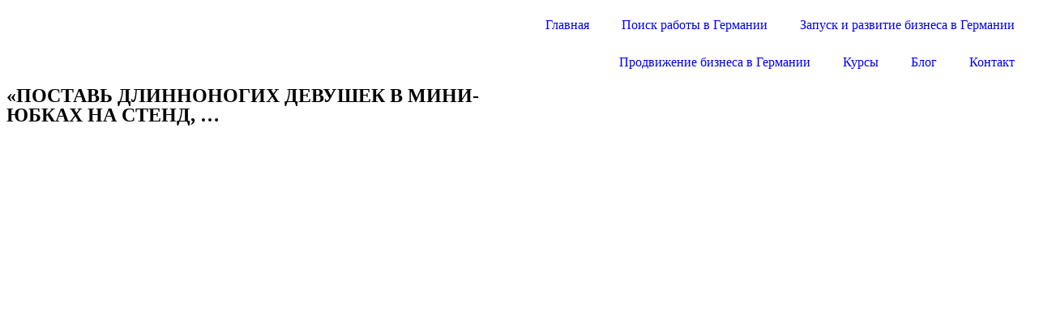

--- FILE ---
content_type: text/html; charset=UTF-8
request_url: https://marketinga.eu/osobennosti-prodvizheniya-biznesa-v-evrope-rekomendatsii-i-insayty/postav-dlinnonogih-devushek-v-mini-yubkah-na-stend.html
body_size: 37290
content:
<!DOCTYPE html> <!--[if IE 9 ]><html class="no-js oldie ie9 ie" lang="ru-RU" > <![endif]--> <!--[if (gt IE 9)|!(IE)]><!--><html class="no-js" lang="ru-RU" > <!--<![endif]--><head><meta charset="UTF-8" ><script defer src="[data-uri]"></script><script>class RocketLazyLoadScripts{constructor(){this.triggerEvents=["keydown","mousedown","mousemove","touchmove","touchstart","touchend","wheel"],this.userEventHandler=this._triggerListener.bind(this),this.touchStartHandler=this._onTouchStart.bind(this),this.touchMoveHandler=this._onTouchMove.bind(this),this.touchEndHandler=this._onTouchEnd.bind(this),this.clickHandler=this._onClick.bind(this),this.interceptedClicks=[],window.addEventListener("pageshow",(e=>{this.persisted=e.persisted})),window.addEventListener("DOMContentLoaded",(()=>{this._preconnect3rdParties()})),this.delayedScripts={normal:[],async:[],defer:[]},this.allJQueries=[]}_addUserInteractionListener(e){document.hidden?e._triggerListener():(this.triggerEvents.forEach((t=>window.addEventListener(t,e.userEventHandler,{passive:!0}))),window.addEventListener("touchstart",e.touchStartHandler,{passive:!0}),window.addEventListener("mousedown",e.touchStartHandler),document.addEventListener("visibilitychange",e.userEventHandler))}_removeUserInteractionListener(){this.triggerEvents.forEach((e=>window.removeEventListener(e,this.userEventHandler,{passive:!0}))),document.removeEventListener("visibilitychange",this.userEventHandler)}_onTouchStart(e){"HTML"!==e.target.tagName&&(window.addEventListener("touchend",this.touchEndHandler),window.addEventListener("mouseup",this.touchEndHandler),window.addEventListener("touchmove",this.touchMoveHandler,{passive:!0}),window.addEventListener("mousemove",this.touchMoveHandler),e.target.addEventListener("click",this.clickHandler),this._renameDOMAttribute(e.target,"onclick","rocket-onclick"))}_onTouchMove(e){window.removeEventListener("touchend",this.touchEndHandler),window.removeEventListener("mouseup",this.touchEndHandler),window.removeEventListener("touchmove",this.touchMoveHandler,{passive:!0}),window.removeEventListener("mousemove",this.touchMoveHandler),e.target.removeEventListener("click",this.clickHandler),this._renameDOMAttribute(e.target,"rocket-onclick","onclick")}_onTouchEnd(e){window.removeEventListener("touchend",this.touchEndHandler),window.removeEventListener("mouseup",this.touchEndHandler),window.removeEventListener("touchmove",this.touchMoveHandler,{passive:!0}),window.removeEventListener("mousemove",this.touchMoveHandler)}_onClick(e){e.target.removeEventListener("click",this.clickHandler),this._renameDOMAttribute(e.target,"rocket-onclick","onclick"),this.interceptedClicks.push(e),e.preventDefault(),e.stopPropagation(),e.stopImmediatePropagation()}_replayClicks(){window.removeEventListener("touchstart",this.touchStartHandler,{passive:!0}),window.removeEventListener("mousedown",this.touchStartHandler),this.interceptedClicks.forEach((e=>{e.target.dispatchEvent(new MouseEvent("click",{view:e.view,bubbles:!0,cancelable:!0}))}))}_renameDOMAttribute(e,t,n){e.hasAttribute&&e.hasAttribute(t)&&(event.target.setAttribute(n,event.target.getAttribute(t)),event.target.removeAttribute(t))}_triggerListener(){this._removeUserInteractionListener(this),"loading"===document.readyState?document.addEventListener("DOMContentLoaded",this._loadEverythingNow.bind(this)):this._loadEverythingNow()}_preconnect3rdParties(){let e=[];document.querySelectorAll("script[type=rocketlazyloadscript]").forEach((t=>{if(t.hasAttribute("src")){const n=new URL(t.src).origin;n!==location.origin&&e.push({src:n,crossOrigin:t.crossOrigin||"module"===t.getAttribute("data-rocket-type")})}})),e=[...new Map(e.map((e=>[JSON.stringify(e),e]))).values()],this._batchInjectResourceHints(e,"preconnect")}async _loadEverythingNow(){this.lastBreath=Date.now(),this._delayEventListeners(),this._delayJQueryReady(this),this._handleDocumentWrite(),this._registerAllDelayedScripts(),this._preloadAllScripts(),await this._loadScriptsFromList(this.delayedScripts.normal),await this._loadScriptsFromList(this.delayedScripts.defer),await this._loadScriptsFromList(this.delayedScripts.async);try{await this._triggerDOMContentLoaded(),await this._triggerWindowLoad()}catch(e){}window.dispatchEvent(new Event("rocket-allScriptsLoaded")),this._replayClicks()}_registerAllDelayedScripts(){document.querySelectorAll("script[type=rocketlazyloadscript]").forEach((e=>{e.hasAttribute("src")?e.hasAttribute("async")&&!1!==e.async?this.delayedScripts.async.push(e):e.hasAttribute("defer")&&!1!==e.defer||"module"===e.getAttribute("data-rocket-type")?this.delayedScripts.defer.push(e):this.delayedScripts.normal.push(e):this.delayedScripts.normal.push(e)}))}async _transformScript(e){return await this._littleBreath(),new Promise((t=>{const n=document.createElement("script");[...e.attributes].forEach((e=>{let t=e.nodeName;"type"!==t&&("data-rocket-type"===t&&(t="type"),n.setAttribute(t,e.nodeValue))})),e.hasAttribute("src")?(n.addEventListener("load",t),n.addEventListener("error",t)):(n.text=e.text,t());try{e.parentNode.replaceChild(n,e)}catch(e){t()}}))}async _loadScriptsFromList(e){const t=e.shift();return t?(await this._transformScript(t),this._loadScriptsFromList(e)):Promise.resolve()}_preloadAllScripts(){this._batchInjectResourceHints([...this.delayedScripts.normal,...this.delayedScripts.defer,...this.delayedScripts.async],"preload")}_batchInjectResourceHints(e,t){var n=document.createDocumentFragment();e.forEach((e=>{if(e.src){const i=document.createElement("link");i.href=e.src,i.rel=t,"preconnect"!==t&&(i.as="script"),e.getAttribute&&"module"===e.getAttribute("data-rocket-type")&&(i.crossOrigin=!0),e.crossOrigin&&(i.crossOrigin=e.crossOrigin),n.appendChild(i)}})),document.head.appendChild(n)}_delayEventListeners(){let e={};function t(t,n){!function(t){function n(n){return e[t].eventsToRewrite.indexOf(n)>=0?"rocket-"+n:n}e[t]||(e[t]={originalFunctions:{add:t.addEventListener,remove:t.removeEventListener},eventsToRewrite:[]},t.addEventListener=function(){arguments[0]=n(arguments[0]),e[t].originalFunctions.add.apply(t,arguments)},t.removeEventListener=function(){arguments[0]=n(arguments[0]),e[t].originalFunctions.remove.apply(t,arguments)})}(t),e[t].eventsToRewrite.push(n)}function n(e,t){let n=e[t];Object.defineProperty(e,t,{get:()=>n||function(){},set(i){e["rocket"+t]=n=i}})}t(document,"DOMContentLoaded"),t(window,"DOMContentLoaded"),t(window,"load"),t(window,"pageshow"),t(document,"readystatechange"),n(document,"onreadystatechange"),n(window,"onload"),n(window,"onpageshow")}_delayJQueryReady(e){let t=window.jQuery;Object.defineProperty(window,"jQuery",{get:()=>t,set(n){if(n&&n.fn&&!e.allJQueries.includes(n)){n.fn.ready=n.fn.init.prototype.ready=function(t){e.domReadyFired?t.bind(document)(n):document.addEventListener("rocket-DOMContentLoaded",(()=>t.bind(document)(n)))};const t=n.fn.on;n.fn.on=n.fn.init.prototype.on=function(){if(this[0]===window){function e(e){return e.split(" ").map((e=>"load"===e||0===e.indexOf("load.")?"rocket-jquery-load":e)).join(" ")}"string"==typeof arguments[0]||arguments[0]instanceof String?arguments[0]=e(arguments[0]):"object"==typeof arguments[0]&&Object.keys(arguments[0]).forEach((t=>{delete Object.assign(arguments[0],{[e(t)]:arguments[0][t]})[t]}))}return t.apply(this,arguments),this},e.allJQueries.push(n)}t=n}})}async _triggerDOMContentLoaded(){this.domReadyFired=!0,await this._littleBreath(),document.dispatchEvent(new Event("rocket-DOMContentLoaded")),await this._littleBreath(),window.dispatchEvent(new Event("rocket-DOMContentLoaded")),await this._littleBreath(),document.dispatchEvent(new Event("rocket-readystatechange")),await this._littleBreath(),document.rocketonreadystatechange&&document.rocketonreadystatechange()}async _triggerWindowLoad(){await this._littleBreath(),window.dispatchEvent(new Event("rocket-load")),await this._littleBreath(),window.rocketonload&&window.rocketonload(),await this._littleBreath(),this.allJQueries.forEach((e=>e(window).trigger("rocket-jquery-load"))),await this._littleBreath();const e=new Event("rocket-pageshow");e.persisted=this.persisted,window.dispatchEvent(e),await this._littleBreath(),window.rocketonpageshow&&window.rocketonpageshow({persisted:this.persisted})}_handleDocumentWrite(){const e=new Map;document.write=document.writeln=function(t){const n=document.currentScript,i=document.createRange(),r=n.parentElement;let o=e.get(n);void 0===o&&(o=n.nextSibling,e.set(n,o));const s=document.createDocumentFragment();i.setStart(s,0),s.appendChild(i.createContextualFragment(t)),r.insertBefore(s,o)}}async _littleBreath(){Date.now()-this.lastBreath>45&&(await this._requestAnimFrame(),this.lastBreath=Date.now())}async _requestAnimFrame(){return document.hidden?new Promise((e=>setTimeout(e))):new Promise((e=>requestAnimationFrame(e)))}static run(){const e=new RocketLazyLoadScripts;e._addUserInteractionListener(e)}}RocketLazyLoadScripts.run();</script> <meta http-equiv="X-UA-Compatible" content="IE=edge"><meta name="viewport"   content="initial-scale=1,user-scalable=no,width=device-width"><meta name='robots' content='index, follow, max-image-preview:large, max-snippet:-1, max-video-preview:-1' /><link rel="stylesheet" id="ao_optimized_gfonts" href="https://fonts.googleapis.com/css?family=Roboto%3A100%2C100italic%2C300%2C300italic%2Cregular%2Citalic%2C500%2C500italic%2C700%2C700italic%2C900%2C900italic%7CPoppins%3A100%2C100italic%2C200%2C200italic%2C300%2C300italic%2Cregular%2Citalic%2C500%2C500italic%2C600%2C600italic%2C700%2C700italic%2C800%2C800italic%2C900%2C900italic&amp;display=swap"><link rel="alternate" hreflang="ru" href="https://marketinga.eu/osobennosti-prodvizheniya-biznesa-v-evrope-rekomendatsii-i-insayty/postav-dlinnonogih-devushek-v-mini-yubkah-na-stend.html" /><link rel="alternate" hreflang="x-default" href="https://marketinga.eu/osobennosti-prodvizheniya-biznesa-v-evrope-rekomendatsii-i-insayty/postav-dlinnonogih-devushek-v-mini-yubkah-na-stend.html" /><title>«ПОСТАВЬ ДЛИННОНОГИХ ДЕВУШЕК В МИНИ-ЮБКАХ НА СТЕНД, … - Marketinga by Inga Lamouroux</title><meta name="description" content="Узнайте проверенные методы привлечения клиентов на ваш стенд на фестивалях и выставках. Читайте совет практикующего директора по маркетингу" /><link rel="canonical" href="https://marketinga.eu/osobennosti-prodvizheniya-biznesa-v-evrope-rekomendatsii-i-insayty/postav-dlinnonogih-devushek-v-mini-yubkah-na-stend.html" /><meta property="og:locale" content="ru_RU" /><meta property="og:type" content="article" /><meta property="og:title" content="«ПОСТАВЬ ДЛИННОНОГИХ ДЕВУШЕК В МИНИ-ЮБКАХ НА СТЕНД, … - Marketinga by Inga Lamouroux" /><meta property="og:description" content="Узнайте проверенные методы привлечения клиентов на ваш стенд на фестивалях и выставках. Читайте совет практикующего директора по маркетингу" /><meta property="og:url" content="https://marketinga.eu/osobennosti-prodvizheniya-biznesa-v-evrope-rekomendatsii-i-insayty/postav-dlinnonogih-devushek-v-mini-yubkah-na-stend.html" /><meta property="og:site_name" content="Marketinga by Inga Lamouroux" /><meta property="article:published_time" content="2022-11-10T12:50:54+00:00" /><meta property="article:modified_time" content="2023-03-02T21:56:23+00:00" /><meta property="og:image" content="https://marketinga.eu/wp-content/uploads/2022/11/img_2460-min.jpg" /><meta property="og:image:width" content="1200" /><meta property="og:image:height" content="1270" /><meta property="og:image:type" content="image/jpeg" /><meta name="author" content="Inga" /><meta name="twitter:card" content="summary_large_image" /><meta name="twitter:label1" content="Написано автором" /><meta name="twitter:data1" content="Inga" /><meta name="twitter:label2" content="Примерное время для чтения" /><meta name="twitter:data2" content="3 минуты" /> <script type="application/ld+json" class="yoast-schema-graph">{"@context":"https://schema.org","@graph":[{"@type":"Article","@id":"https://marketinga.eu/osobennosti-prodvizheniya-biznesa-v-evrope-rekomendatsii-i-insayty/postav-dlinnonogih-devushek-v-mini-yubkah-na-stend.html#article","isPartOf":{"@id":"https://marketinga.eu/osobennosti-prodvizheniya-biznesa-v-evrope-rekomendatsii-i-insayty/postav-dlinnonogih-devushek-v-mini-yubkah-na-stend.html"},"author":{"name":"Inga","@id":"https://marketinga.eu/#/schema/person/04b7f0ea90fcc76ab06e8e5b7c9f52fe"},"headline":"«ПОСТАВЬ ДЛИННОНОГИХ ДЕВУШЕК В МИНИ-ЮБКАХ НА СТЕНД, …","datePublished":"2022-11-10T12:50:54+00:00","dateModified":"2023-03-02T21:56:23+00:00","mainEntityOfPage":{"@id":"https://marketinga.eu/osobennosti-prodvizheniya-biznesa-v-evrope-rekomendatsii-i-insayty/postav-dlinnonogih-devushek-v-mini-yubkah-na-stend.html"},"wordCount":502,"commentCount":0,"publisher":{"@id":"https://marketinga.eu/#organization"},"image":{"@id":"https://marketinga.eu/osobennosti-prodvizheniya-biznesa-v-evrope-rekomendatsii-i-insayty/postav-dlinnonogih-devushek-v-mini-yubkah-na-stend.html#primaryimage"},"thumbnailUrl":"https://marketinga.eu/wp-content/uploads/2022/11/img_2460-min.jpg","keywords":["маркетинг в Германии","мнение"],"articleSection":["Как продвигать бизнес в Германии: рекомендации и инсайты"],"inLanguage":"ru-RU","potentialAction":[{"@type":"CommentAction","name":"Comment","target":["https://marketinga.eu/osobennosti-prodvizheniya-biznesa-v-evrope-rekomendatsii-i-insayty/postav-dlinnonogih-devushek-v-mini-yubkah-na-stend.html#respond"]}]},{"@type":"WebPage","@id":"https://marketinga.eu/osobennosti-prodvizheniya-biznesa-v-evrope-rekomendatsii-i-insayty/postav-dlinnonogih-devushek-v-mini-yubkah-na-stend.html","url":"https://marketinga.eu/osobennosti-prodvizheniya-biznesa-v-evrope-rekomendatsii-i-insayty/postav-dlinnonogih-devushek-v-mini-yubkah-na-stend.html","name":"«ПОСТАВЬ ДЛИННОНОГИХ ДЕВУШЕК В МИНИ-ЮБКАХ НА СТЕНД, … - Marketinga by Inga Lamouroux","isPartOf":{"@id":"https://marketinga.eu/#website"},"primaryImageOfPage":{"@id":"https://marketinga.eu/osobennosti-prodvizheniya-biznesa-v-evrope-rekomendatsii-i-insayty/postav-dlinnonogih-devushek-v-mini-yubkah-na-stend.html#primaryimage"},"image":{"@id":"https://marketinga.eu/osobennosti-prodvizheniya-biznesa-v-evrope-rekomendatsii-i-insayty/postav-dlinnonogih-devushek-v-mini-yubkah-na-stend.html#primaryimage"},"thumbnailUrl":"https://marketinga.eu/wp-content/uploads/2022/11/img_2460-min.jpg","datePublished":"2022-11-10T12:50:54+00:00","dateModified":"2023-03-02T21:56:23+00:00","description":"Узнайте проверенные методы привлечения клиентов на ваш стенд на фестивалях и выставках. Читайте совет практикующего директора по маркетингу","breadcrumb":{"@id":"https://marketinga.eu/osobennosti-prodvizheniya-biznesa-v-evrope-rekomendatsii-i-insayty/postav-dlinnonogih-devushek-v-mini-yubkah-na-stend.html#breadcrumb"},"inLanguage":"ru-RU","potentialAction":[{"@type":"ReadAction","target":["https://marketinga.eu/osobennosti-prodvizheniya-biznesa-v-evrope-rekomendatsii-i-insayty/postav-dlinnonogih-devushek-v-mini-yubkah-na-stend.html"]}]},{"@type":"ImageObject","inLanguage":"ru-RU","@id":"https://marketinga.eu/osobennosti-prodvizheniya-biznesa-v-evrope-rekomendatsii-i-insayty/postav-dlinnonogih-devushek-v-mini-yubkah-na-stend.html#primaryimage","url":"https://marketinga.eu/wp-content/uploads/2022/11/img_2460-min.jpg","contentUrl":"https://marketinga.eu/wp-content/uploads/2022/11/img_2460-min.jpg","width":1200,"height":1270},{"@type":"BreadcrumbList","@id":"https://marketinga.eu/osobennosti-prodvizheniya-biznesa-v-evrope-rekomendatsii-i-insayty/postav-dlinnonogih-devushek-v-mini-yubkah-na-stend.html#breadcrumb","itemListElement":[{"@type":"ListItem","position":1,"name":"Home","item":"https://marketinga.eu/"},{"@type":"ListItem","position":2,"name":"Blog","item":"https://marketinga.eu/blog-2"},{"@type":"ListItem","position":3,"name":"«ПОСТАВЬ ДЛИННОНОГИХ ДЕВУШЕК В МИНИ-ЮБКАХ НА СТЕНД, …"}]},{"@type":"WebSite","@id":"https://marketinga.eu/#website","url":"https://marketinga.eu/","name":"Marketinga by Inga Lamouroux","description":"блог о маркетинге и развитии бизнеса в Европе","publisher":{"@id":"https://marketinga.eu/#organization"},"potentialAction":[{"@type":"SearchAction","target":{"@type":"EntryPoint","urlTemplate":"https://marketinga.eu/?s={search_term_string}"},"query-input":{"@type":"PropertyValueSpecification","valueRequired":true,"valueName":"search_term_string"}}],"inLanguage":"ru-RU"},{"@type":"Organization","@id":"https://marketinga.eu/#organization","name":"Marketinga by Inga Lamouroux","url":"https://marketinga.eu/","logo":{"@type":"ImageObject","inLanguage":"ru-RU","@id":"https://marketinga.eu/#/schema/logo/image/","url":"https://marketinga.eu/wp-content/uploads/2020/03/logo-inga.svg","contentUrl":"https://marketinga.eu/wp-content/uploads/2020/03/logo-inga.svg","width":154,"height":60,"caption":"Marketinga by Inga Lamouroux"},"image":{"@id":"https://marketinga.eu/#/schema/logo/image/"}},{"@type":"Person","@id":"https://marketinga.eu/#/schema/person/04b7f0ea90fcc76ab06e8e5b7c9f52fe","name":"Inga","image":{"@type":"ImageObject","inLanguage":"ru-RU","@id":"https://marketinga.eu/#/schema/person/image/","url":"https://marketinga.eu/wp-content/uploads/2022/11/cropped-img_3697-min-scaled-1.jpg","contentUrl":"https://marketinga.eu/wp-content/uploads/2022/11/cropped-img_3697-min-scaled-1.jpg","caption":"Inga"},"sameAs":["https://marketinga.eu"],"url":"https://marketinga.eu/author/zewex"}]}</script> <link rel="amphtml" href="https://marketinga.eu/osobennosti-prodvizheniya-biznesa-v-evrope-rekomendatsii-i-insayty/postav-dlinnonogih-devushek-v-mini-yubkah-na-stend.html/amp" /><meta name="generator" content="AMP for WP 1.1.9"/><link rel='dns-prefetch' href='//www.googletagmanager.com' /><style id='wp-img-auto-sizes-contain-inline-css'>img:is([sizes=auto i],[sizes^="auto," i]){contain-intrinsic-size:3000px 1500px}
/*# sourceURL=wp-img-auto-sizes-contain-inline-css */</style><style id='classic-theme-styles-inline-css'>/*! This file is auto-generated */
.wp-block-button__link{color:#fff;background-color:#32373c;border-radius:9999px;box-shadow:none;text-decoration:none;padding:calc(.667em + 2px) calc(1.333em + 2px);font-size:1.125em}.wp-block-file__button{background:#32373c;color:#fff;text-decoration:none}
/*# sourceURL=/wp-includes/css/classic-themes.min.css */</style><style id='global-styles-inline-css'>:root{--wp--preset--aspect-ratio--square: 1;--wp--preset--aspect-ratio--4-3: 4/3;--wp--preset--aspect-ratio--3-4: 3/4;--wp--preset--aspect-ratio--3-2: 3/2;--wp--preset--aspect-ratio--2-3: 2/3;--wp--preset--aspect-ratio--16-9: 16/9;--wp--preset--aspect-ratio--9-16: 9/16;--wp--preset--color--black: #000000;--wp--preset--color--cyan-bluish-gray: #abb8c3;--wp--preset--color--white: #ffffff;--wp--preset--color--pale-pink: #f78da7;--wp--preset--color--vivid-red: #cf2e2e;--wp--preset--color--luminous-vivid-orange: #ff6900;--wp--preset--color--luminous-vivid-amber: #fcb900;--wp--preset--color--light-green-cyan: #7bdcb5;--wp--preset--color--vivid-green-cyan: #00d084;--wp--preset--color--pale-cyan-blue: #8ed1fc;--wp--preset--color--vivid-cyan-blue: #0693e3;--wp--preset--color--vivid-purple: #9b51e0;--wp--preset--gradient--vivid-cyan-blue-to-vivid-purple: linear-gradient(135deg,rgb(6,147,227) 0%,rgb(155,81,224) 100%);--wp--preset--gradient--light-green-cyan-to-vivid-green-cyan: linear-gradient(135deg,rgb(122,220,180) 0%,rgb(0,208,130) 100%);--wp--preset--gradient--luminous-vivid-amber-to-luminous-vivid-orange: linear-gradient(135deg,rgb(252,185,0) 0%,rgb(255,105,0) 100%);--wp--preset--gradient--luminous-vivid-orange-to-vivid-red: linear-gradient(135deg,rgb(255,105,0) 0%,rgb(207,46,46) 100%);--wp--preset--gradient--very-light-gray-to-cyan-bluish-gray: linear-gradient(135deg,rgb(238,238,238) 0%,rgb(169,184,195) 100%);--wp--preset--gradient--cool-to-warm-spectrum: linear-gradient(135deg,rgb(74,234,220) 0%,rgb(151,120,209) 20%,rgb(207,42,186) 40%,rgb(238,44,130) 60%,rgb(251,105,98) 80%,rgb(254,248,76) 100%);--wp--preset--gradient--blush-light-purple: linear-gradient(135deg,rgb(255,206,236) 0%,rgb(152,150,240) 100%);--wp--preset--gradient--blush-bordeaux: linear-gradient(135deg,rgb(254,205,165) 0%,rgb(254,45,45) 50%,rgb(107,0,62) 100%);--wp--preset--gradient--luminous-dusk: linear-gradient(135deg,rgb(255,203,112) 0%,rgb(199,81,192) 50%,rgb(65,88,208) 100%);--wp--preset--gradient--pale-ocean: linear-gradient(135deg,rgb(255,245,203) 0%,rgb(182,227,212) 50%,rgb(51,167,181) 100%);--wp--preset--gradient--electric-grass: linear-gradient(135deg,rgb(202,248,128) 0%,rgb(113,206,126) 100%);--wp--preset--gradient--midnight: linear-gradient(135deg,rgb(2,3,129) 0%,rgb(40,116,252) 100%);--wp--preset--font-size--small: 13px;--wp--preset--font-size--medium: 20px;--wp--preset--font-size--large: 36px;--wp--preset--font-size--x-large: 42px;--wp--preset--spacing--20: 0.44rem;--wp--preset--spacing--30: 0.67rem;--wp--preset--spacing--40: 1rem;--wp--preset--spacing--50: 1.5rem;--wp--preset--spacing--60: 2.25rem;--wp--preset--spacing--70: 3.38rem;--wp--preset--spacing--80: 5.06rem;--wp--preset--shadow--natural: 6px 6px 9px rgba(0, 0, 0, 0.2);--wp--preset--shadow--deep: 12px 12px 50px rgba(0, 0, 0, 0.4);--wp--preset--shadow--sharp: 6px 6px 0px rgba(0, 0, 0, 0.2);--wp--preset--shadow--outlined: 6px 6px 0px -3px rgb(255, 255, 255), 6px 6px rgb(0, 0, 0);--wp--preset--shadow--crisp: 6px 6px 0px rgb(0, 0, 0);}:where(.is-layout-flex){gap: 0.5em;}:where(.is-layout-grid){gap: 0.5em;}body .is-layout-flex{display: flex;}.is-layout-flex{flex-wrap: wrap;align-items: center;}.is-layout-flex > :is(*, div){margin: 0;}body .is-layout-grid{display: grid;}.is-layout-grid > :is(*, div){margin: 0;}:where(.wp-block-columns.is-layout-flex){gap: 2em;}:where(.wp-block-columns.is-layout-grid){gap: 2em;}:where(.wp-block-post-template.is-layout-flex){gap: 1.25em;}:where(.wp-block-post-template.is-layout-grid){gap: 1.25em;}.has-black-color{color: var(--wp--preset--color--black) !important;}.has-cyan-bluish-gray-color{color: var(--wp--preset--color--cyan-bluish-gray) !important;}.has-white-color{color: var(--wp--preset--color--white) !important;}.has-pale-pink-color{color: var(--wp--preset--color--pale-pink) !important;}.has-vivid-red-color{color: var(--wp--preset--color--vivid-red) !important;}.has-luminous-vivid-orange-color{color: var(--wp--preset--color--luminous-vivid-orange) !important;}.has-luminous-vivid-amber-color{color: var(--wp--preset--color--luminous-vivid-amber) !important;}.has-light-green-cyan-color{color: var(--wp--preset--color--light-green-cyan) !important;}.has-vivid-green-cyan-color{color: var(--wp--preset--color--vivid-green-cyan) !important;}.has-pale-cyan-blue-color{color: var(--wp--preset--color--pale-cyan-blue) !important;}.has-vivid-cyan-blue-color{color: var(--wp--preset--color--vivid-cyan-blue) !important;}.has-vivid-purple-color{color: var(--wp--preset--color--vivid-purple) !important;}.has-black-background-color{background-color: var(--wp--preset--color--black) !important;}.has-cyan-bluish-gray-background-color{background-color: var(--wp--preset--color--cyan-bluish-gray) !important;}.has-white-background-color{background-color: var(--wp--preset--color--white) !important;}.has-pale-pink-background-color{background-color: var(--wp--preset--color--pale-pink) !important;}.has-vivid-red-background-color{background-color: var(--wp--preset--color--vivid-red) !important;}.has-luminous-vivid-orange-background-color{background-color: var(--wp--preset--color--luminous-vivid-orange) !important;}.has-luminous-vivid-amber-background-color{background-color: var(--wp--preset--color--luminous-vivid-amber) !important;}.has-light-green-cyan-background-color{background-color: var(--wp--preset--color--light-green-cyan) !important;}.has-vivid-green-cyan-background-color{background-color: var(--wp--preset--color--vivid-green-cyan) !important;}.has-pale-cyan-blue-background-color{background-color: var(--wp--preset--color--pale-cyan-blue) !important;}.has-vivid-cyan-blue-background-color{background-color: var(--wp--preset--color--vivid-cyan-blue) !important;}.has-vivid-purple-background-color{background-color: var(--wp--preset--color--vivid-purple) !important;}.has-black-border-color{border-color: var(--wp--preset--color--black) !important;}.has-cyan-bluish-gray-border-color{border-color: var(--wp--preset--color--cyan-bluish-gray) !important;}.has-white-border-color{border-color: var(--wp--preset--color--white) !important;}.has-pale-pink-border-color{border-color: var(--wp--preset--color--pale-pink) !important;}.has-vivid-red-border-color{border-color: var(--wp--preset--color--vivid-red) !important;}.has-luminous-vivid-orange-border-color{border-color: var(--wp--preset--color--luminous-vivid-orange) !important;}.has-luminous-vivid-amber-border-color{border-color: var(--wp--preset--color--luminous-vivid-amber) !important;}.has-light-green-cyan-border-color{border-color: var(--wp--preset--color--light-green-cyan) !important;}.has-vivid-green-cyan-border-color{border-color: var(--wp--preset--color--vivid-green-cyan) !important;}.has-pale-cyan-blue-border-color{border-color: var(--wp--preset--color--pale-cyan-blue) !important;}.has-vivid-cyan-blue-border-color{border-color: var(--wp--preset--color--vivid-cyan-blue) !important;}.has-vivid-purple-border-color{border-color: var(--wp--preset--color--vivid-purple) !important;}.has-vivid-cyan-blue-to-vivid-purple-gradient-background{background: var(--wp--preset--gradient--vivid-cyan-blue-to-vivid-purple) !important;}.has-light-green-cyan-to-vivid-green-cyan-gradient-background{background: var(--wp--preset--gradient--light-green-cyan-to-vivid-green-cyan) !important;}.has-luminous-vivid-amber-to-luminous-vivid-orange-gradient-background{background: var(--wp--preset--gradient--luminous-vivid-amber-to-luminous-vivid-orange) !important;}.has-luminous-vivid-orange-to-vivid-red-gradient-background{background: var(--wp--preset--gradient--luminous-vivid-orange-to-vivid-red) !important;}.has-very-light-gray-to-cyan-bluish-gray-gradient-background{background: var(--wp--preset--gradient--very-light-gray-to-cyan-bluish-gray) !important;}.has-cool-to-warm-spectrum-gradient-background{background: var(--wp--preset--gradient--cool-to-warm-spectrum) !important;}.has-blush-light-purple-gradient-background{background: var(--wp--preset--gradient--blush-light-purple) !important;}.has-blush-bordeaux-gradient-background{background: var(--wp--preset--gradient--blush-bordeaux) !important;}.has-luminous-dusk-gradient-background{background: var(--wp--preset--gradient--luminous-dusk) !important;}.has-pale-ocean-gradient-background{background: var(--wp--preset--gradient--pale-ocean) !important;}.has-electric-grass-gradient-background{background: var(--wp--preset--gradient--electric-grass) !important;}.has-midnight-gradient-background{background: var(--wp--preset--gradient--midnight) !important;}.has-small-font-size{font-size: var(--wp--preset--font-size--small) !important;}.has-medium-font-size{font-size: var(--wp--preset--font-size--medium) !important;}.has-large-font-size{font-size: var(--wp--preset--font-size--large) !important;}.has-x-large-font-size{font-size: var(--wp--preset--font-size--x-large) !important;}
:where(.wp-block-post-template.is-layout-flex){gap: 1.25em;}:where(.wp-block-post-template.is-layout-grid){gap: 1.25em;}
:where(.wp-block-term-template.is-layout-flex){gap: 1.25em;}:where(.wp-block-term-template.is-layout-grid){gap: 1.25em;}
:where(.wp-block-columns.is-layout-flex){gap: 2em;}:where(.wp-block-columns.is-layout-grid){gap: 2em;}
:root :where(.wp-block-pullquote){font-size: 1.5em;line-height: 1.6;}
/*# sourceURL=global-styles-inline-css */</style><link rel='stylesheet' id='wpml-legacy-horizontal-list-0-css' href='//marketinga.eu/wp-content/plugins/sitepress-multilingual-cms/templates/language-switchers/legacy-list-horizontal/style.min.css' media='all' /><style id='wpml-legacy-horizontal-list-0-inline-css'>.wpml-ls-statics-footer, .wpml-ls-statics-footer .wpml-ls-sub-menu, .wpml-ls-statics-footer a {border-color:#ffffff;}.wpml-ls-statics-footer a {color:#3D3D3D;background-color:#ffffff;}.wpml-ls-statics-footer a:hover,.wpml-ls-statics-footer a:focus {color:#3D3D3D;background-color:#ffffff;}.wpml-ls-statics-footer .wpml-ls-current-language>a {color:#3D3D3D;background-color:#ffffff;}.wpml-ls-statics-footer .wpml-ls-current-language:hover>a, .wpml-ls-statics-footer .wpml-ls-current-language>a:focus {color:#1bb0ce;background-color:#ffffff;}
.wpml-ls-statics-shortcode_actions, .wpml-ls-statics-shortcode_actions .wpml-ls-sub-menu, .wpml-ls-statics-shortcode_actions a {border-color:#ffffff;}.wpml-ls-statics-shortcode_actions a {color:#3D3D3D;background-color:#ffffff;}.wpml-ls-statics-shortcode_actions a:hover,.wpml-ls-statics-shortcode_actions a:focus {color:#1bb0ce;background-color:#ffffff;}.wpml-ls-statics-shortcode_actions .wpml-ls-current-language>a {color:#3D3D3D;background-color:#ffffff;}.wpml-ls-statics-shortcode_actions .wpml-ls-current-language:hover>a, .wpml-ls-statics-shortcode_actions .wpml-ls-current-language>a:focus {color:#1bb0ce;background-color:#ffffff;}
/*# sourceURL=wpml-legacy-horizontal-list-0-inline-css */</style><link rel='stylesheet' id='wpml-menu-item-0-css' href='//marketinga.eu/wp-content/plugins/sitepress-multilingual-cms/templates/language-switchers/menu-item/style.min.css' media='all' /><style id='wpml-menu-item-0-inline-css'>.wpml-ls-slot-23, .wpml-ls-slot-23 a, .wpml-ls-slot-23 a:visited{color:#ffffff;}.wpml-ls-slot-23:hover, .wpml-ls-slot-23:hover a, .wpml-ls-slot-23 a:hover{color:#fbff40;}
/*# sourceURL=wpml-menu-item-0-inline-css */</style><link rel='stylesheet' id='ez-toc-css' href='https://marketinga.eu/wp-content/plugins/easy-table-of-contents/assets/css/screen.min.css' media='all' /><style id='ez-toc-inline-css'>div#ez-toc-container .ez-toc-title {font-size: 120%;}div#ez-toc-container .ez-toc-title {font-weight: 500;}div#ez-toc-container ul li , div#ez-toc-container ul li a {font-size: 95%;}div#ez-toc-container ul li , div#ez-toc-container ul li a {font-weight: 500;}div#ez-toc-container nav ul ul li {font-size: 90%;}.ez-toc-box-title {font-weight: bold; margin-bottom: 10px; text-align: center; text-transform: uppercase; letter-spacing: 1px; color: #666; padding-bottom: 5px;position:absolute;top:-4%;left:5%;background-color: inherit;transition: top 0.3s ease;}.ez-toc-box-title.toc-closed {top:-25%;}
.ez-toc-container-direction {direction: ltr;}.ez-toc-counter ul{counter-reset: item ;}.ez-toc-counter nav ul li a::before {content: counters(item, '.', decimal) '. ';display: inline-block;counter-increment: item;flex-grow: 0;flex-shrink: 0;margin-right: .2em; float: left; }.ez-toc-widget-direction {direction: ltr;}.ez-toc-widget-container ul{counter-reset: item ;}.ez-toc-widget-container nav ul li a::before {content: counters(item, '.', decimal) '. ';display: inline-block;counter-increment: item;flex-grow: 0;flex-shrink: 0;margin-right: .2em; float: left; }
/*# sourceURL=ez-toc-inline-css */</style><link rel='stylesheet' id='auxin-base-css' href='https://marketinga.eu/wp-content/cache/autoptimize/css/autoptimize_single_dc63b9d442e30c2d7458a65739daebc8.css' media='all' /><link rel='stylesheet' id='auxin-front-icon-css' href='https://marketinga.eu/wp-content/cache/autoptimize/css/autoptimize_single_c5f00a9cb37c5707e889a7889ff458cd.css' media='all' /><link rel='stylesheet' id='auxin-main-css' href='https://marketinga.eu/wp-content/cache/autoptimize/css/autoptimize_single_f3d7f9d94d225ae30571a234bf2fd382.css' media='all' /><link rel='stylesheet' id='elementor-frontend-css' href='https://marketinga.eu/wp-content/plugins/elementor/assets/css/frontend.min.css' media='all' /><link rel='stylesheet' id='widget-image-css' href='https://marketinga.eu/wp-content/plugins/elementor/assets/css/widget-image.min.css' media='all' /><link rel='stylesheet' id='widget-nav-menu-css' href='https://marketinga.eu/wp-content/plugins/elementor-pro/assets/css/widget-nav-menu.min.css' media='all' /><link rel='stylesheet' id='widget-heading-css' href='https://marketinga.eu/wp-content/plugins/elementor/assets/css/widget-heading.min.css' media='all' /><link rel='stylesheet' id='widget-icon-list-css' href='https://marketinga.eu/wp-content/plugins/elementor/assets/css/widget-icon-list.min.css' media='all' /><link rel='stylesheet' id='widget-social-icons-css' href='https://marketinga.eu/wp-content/plugins/elementor/assets/css/widget-social-icons.min.css' media='all' /><link rel='stylesheet' id='e-apple-webkit-css' href='https://marketinga.eu/wp-content/plugins/elementor/assets/css/conditionals/apple-webkit.min.css' media='all' /><link rel='stylesheet' id='e-animation-zoomIn-css' href='https://marketinga.eu/wp-content/plugins/elementor/assets/lib/animations/styles/zoomIn.min.css' media='all' /><link rel='stylesheet' id='widget-share-buttons-css' href='https://marketinga.eu/wp-content/plugins/elementor-pro/assets/css/widget-share-buttons.min.css' media='all' /><link rel='stylesheet' id='elementor-icons-shared-0-css' href='https://marketinga.eu/wp-content/plugins/elementor/assets/lib/font-awesome/css/fontawesome.min.css' media='all' /><link rel='stylesheet' id='elementor-icons-fa-solid-css' href='https://marketinga.eu/wp-content/plugins/elementor/assets/lib/font-awesome/css/solid.min.css' media='all' /><link rel='stylesheet' id='elementor-icons-fa-brands-css' href='https://marketinga.eu/wp-content/plugins/elementor/assets/lib/font-awesome/css/brands.min.css' media='all' /><link rel='stylesheet' id='e-animation-fadeInLeft-css' href='https://marketinga.eu/wp-content/plugins/elementor/assets/lib/animations/styles/fadeInLeft.min.css' media='all' /><link rel='stylesheet' id='widget-divider-css' href='https://marketinga.eu/wp-content/plugins/elementor/assets/css/widget-divider.min.css' media='all' /><link rel='stylesheet' id='e-animation-grow-css' href='https://marketinga.eu/wp-content/plugins/elementor/assets/lib/animations/styles/e-animation-grow.min.css' media='all' /><link rel='stylesheet' id='e-animation-shrink-css' href='https://marketinga.eu/wp-content/plugins/elementor/assets/lib/animations/styles/e-animation-shrink.min.css' media='all' /><link rel='stylesheet' id='e-animation-fadeInDown-css' href='https://marketinga.eu/wp-content/plugins/elementor/assets/lib/animations/styles/fadeInDown.min.css' media='all' /><link rel='stylesheet' id='widget-posts-css' href='https://marketinga.eu/wp-content/plugins/elementor-pro/assets/css/widget-posts.min.css' media='all' /><link rel='stylesheet' id='elementor-icons-css' href='https://marketinga.eu/wp-content/plugins/elementor/assets/lib/eicons/css/elementor-icons.min.css' media='all' /><link rel='stylesheet' id='elementor-post-90-css' href='https://marketinga.eu/wp-content/cache/autoptimize/css/autoptimize_single_3ee7df0211e519497b1bf81c8123628b.css' media='all' /><link rel='stylesheet' id='auxin-elementor-widgets-css' href='https://marketinga.eu/wp-content/cache/autoptimize/css/autoptimize_single_bcac653a4c98073fc9711917f8157709.css' media='all' /><link rel='stylesheet' id='mediaelement-css' href='https://marketinga.eu/wp-includes/js/mediaelement/mediaelementplayer-legacy.min.css' media='all' /><link rel='stylesheet' id='wp-mediaelement-css' href='https://marketinga.eu/wp-includes/js/mediaelement/wp-mediaelement.min.css' media='all' /><link rel='stylesheet' id='elementor-post-8-css' href='https://marketinga.eu/wp-content/cache/autoptimize/css/autoptimize_single_8aaafd7524a64b127fac62528dc366d0.css' media='all' /><link rel='stylesheet' id='elementor-post-4348-css' href='https://marketinga.eu/wp-content/cache/autoptimize/css/autoptimize_single_b4f5d7a3fedb4d75cb4ab02915bb31e4.css' media='all' /><link rel='stylesheet' id='elementor-post-1677-css' href='https://marketinga.eu/wp-content/cache/autoptimize/css/autoptimize_single_50363b2c7a10391c55bdf7bae749d26e.css' media='all' /><link rel='stylesheet' id='borlabs-cookie-custom-css' href='https://marketinga.eu/wp-content/cache/autoptimize/css/autoptimize_single_7c049ede5f103de6afd4a060e7ba9741.css' media='all' /><link rel='stylesheet' id='auxin-custom-css' href='https://marketinga.eu/wp-content/cache/autoptimize/css/autoptimize_single_49d2ba60273daefadde45027d5b36711.css' media='all' /><link rel='stylesheet' id='auxin-go-pricing-css' href='https://marketinga.eu/wp-content/cache/autoptimize/css/autoptimize_single_e63b27dd942c0e9913adf8cea7b0563b.css' media='all' /><link rel='stylesheet' id='auxin-elementor-base-css' href='https://marketinga.eu/wp-content/cache/autoptimize/css/autoptimize_single_b28e813851564c829395f05bb4ebe353.css' media='all' /><link rel='stylesheet' id='elementor-post-123-css' href='https://marketinga.eu/wp-content/cache/autoptimize/css/autoptimize_single_671a498db2693b10868c0db3b770c766.css' media='all' /><link rel='stylesheet' id='elementor-post-103-css' href='https://marketinga.eu/wp-content/cache/autoptimize/css/autoptimize_single_80e8677354bafff1749ebb303ff79baf.css' media='all' /><link rel='stylesheet' id='elementor-gf-local-roboto-css' href='https://marketinga.eu/wp-content/cache/autoptimize/css/autoptimize_single_f073f4ac81b6def511114caddd0cc63b.css' media='all' /><link rel='stylesheet' id='elementor-gf-local-opensans-css' href='https://marketinga.eu/wp-content/cache/autoptimize/css/autoptimize_single_7776c6f02b62f3b7914b27a835a494e7.css' media='all' /><link rel='stylesheet' id='elementor-gf-local-poppins-css' href='https://marketinga.eu/wp-content/cache/autoptimize/css/autoptimize_single_52fe7de73093fcf016c8ccd24af47dc7.css' media='all' /> <script type="rocketlazyloadscript" src="https://marketinga.eu/wp-includes/js/jquery/jquery.min.js" id="jquery-core-js" defer></script> <script type="rocketlazyloadscript" src="https://marketinga.eu/wp-includes/js/jquery/jquery-migrate.min.js" id="jquery-migrate-js" defer></script> <script defer id="wpml-cookie-js-extra" src="[data-uri]"></script> <script type="rocketlazyloadscript" src="https://marketinga.eu/wp-content/plugins/sitepress-multilingual-cms/res/js/cookies/language-cookie.js" id="wpml-cookie-js" defer></script> <script type="rocketlazyloadscript" src="https://marketinga.eu/wp-content/plugins/auxin-pro-tools/admin/assets/js/elementor/widgets.js" id="auxin-elementor-pro-widgets-js" defer></script> <script data-no-optimize="1" data-no-minify="1" data-cfasync="false" nowprocket src="https://marketinga.eu/wp-content/cache/borlabs-cookie/1/borlabs-cookie-config-ru.json.js" id="borlabs-cookie-config-js"></script> <script defer id="auxin-modernizr-js-extra" src="[data-uri]"></script> <script type="rocketlazyloadscript" id="auxin-modernizr-js-before">/* < ![CDATA[ */
function auxinNS(n){for(var e=n.split("."),a=window,i="",r=e.length,t=0;r>t;t++)"window"!=e[t]&&(i=e[t],a[i]=a[i]||{},a=a[i]);return a;}
/* ]]> */
//# sourceURL=auxin-modernizr-js-before</script> <script type="rocketlazyloadscript" src="https://marketinga.eu/wp-content/themes/phlox-pro/js/solo/modernizr-custom.min.js" id="auxin-modernizr-js" defer></script> <script data-borlabs-cookie-script-blocker-handle="google_gtagjs" data-borlabs-cookie-script-blocker-id="site-kit-analytics" type='text/template' data-borlabs-cookie-script-blocker-src="https://www.googletagmanager.com/gtag/js?id=G-7XLNFNEC2C" id="google_gtagjs-js"></script><script data-borlabs-cookie-script-blocker-handle="google_gtagjs" data-borlabs-cookie-script-blocker-id="site-kit-analytics" type='text/template' id="google_gtagjs-js-after">window.dataLayer = window.dataLayer || [];function gtag(){dataLayer.push(arguments);}
gtag("set","linker",{"domains":["marketinga.eu"]});
gtag("js", new Date());
gtag("set", "developer_id.dZTNiMT", true);
gtag("config", "G-7XLNFNEC2C");
//# sourceURL=google_gtagjs-js-after</script><meta name="generator" content="WPML ver:4.5.14 stt:1,45;" /><meta name="title"       content="«ПОСТАВЬ ДЛИННОНОГИХ ДЕВУШЕК В МИНИ-ЮБКАХ НА СТЕНД, …" /><meta name="description" content="…И КЛИЕНТЫ РАСКУПЯТ У НАС ВСЁ.»                                                                                                      (из советов «опытных») Сколько раз я слышала эту сентенцию и вновь пыталась объяснить, почему и в этот раз не приму её во внимание, так как присутствие на стенде полуобнажённых женщин, наносит урон компании, продажам и её имиджу. Видимо, стоит поговорить на эту тему несколько подробнее. ПРИМИТИВИЗАЦИЯ КЛИЕНТОВ Апелляция [&hellip;]" /><link rel="image_src"    href="https://marketinga.eu/wp-content/uploads/2022/11/img_2460-min-90x90.jpg" /><style>.pseudo-clearfy-link { color: #008acf; cursor: pointer;}.pseudo-clearfy-link:hover { text-decoration: none;}</style><meta name="facebook-domain-verification" content="me7dq9mxdxkzc60bj4mziio1iiw9zx" /><meta name="google-site-verification" content="sTG6_4Tb_b3QvlThtOQXLMFrYgFy3tB1_K5GK4al5X4" /> <script type="rocketlazyloadscript" async src="https://www.googletagmanager.com/gtag/js?id=G-49L8SJJMWV"></script> <script type="rocketlazyloadscript">window.dataLayer = window.dataLayer || [];
  function gtag(){dataLayer.push(arguments);}
  gtag('js', new Date());

  gtag('config', 'G-49L8SJJMWV');</script>  <script type="rocketlazyloadscript">!function(f,b,e,v,n,t,s)
{if(f.fbq)return;n=f.fbq=function(){n.callMethod?
n.callMethod.apply(n,arguments):n.queue.push(arguments)};
if(!f._fbq)f._fbq=n;n.push=n;n.loaded=!0;n.version='2.0';
n.queue=[];t=b.createElement(e);t.async=!0;
t.src=v;s=b.getElementsByTagName(e)[0];
s.parentNode.insertBefore(t,s)}(window, document,'script',
'https://connect.facebook.net/en_US/fbevents.js');
fbq('init', '369655340365337');
fbq('track', 'PageView');</script> <noscript><img height="1" width="1" style="display:none"
src="https://www.facebook.com/tr?id=369655340365337&ev=PageView&noscript=1"
/></noscript><meta name="theme-color" content="rgb(77, 10, 164)" /><meta name="msapplication-navbutton-color" content="rgb(77, 10, 164)" /><meta name="apple-mobile-web-app-capable" content="yes"><meta name="apple-mobile-web-app-status-bar-style" content="black-translucent"><link rel="pingback" href="https://marketinga.eu/xmlrpc.php"><meta name="generator" content="Elementor 3.33.3; features: additional_custom_breakpoints; settings: css_print_method-external, google_font-enabled, font_display-auto"><style>.e-con.e-parent:nth-of-type(n+4):not(.e-lazyloaded):not(.e-no-lazyload),
				.e-con.e-parent:nth-of-type(n+4):not(.e-lazyloaded):not(.e-no-lazyload) * {
					background-image: none !important;
				}
				@media screen and (max-height: 1024px) {
					.e-con.e-parent:nth-of-type(n+3):not(.e-lazyloaded):not(.e-no-lazyload),
					.e-con.e-parent:nth-of-type(n+3):not(.e-lazyloaded):not(.e-no-lazyload) * {
						background-image: none !important;
					}
				}
				@media screen and (max-height: 640px) {
					.e-con.e-parent:nth-of-type(n+2):not(.e-lazyloaded):not(.e-no-lazyload),
					.e-con.e-parent:nth-of-type(n+2):not(.e-lazyloaded):not(.e-no-lazyload) * {
						background-image: none !important;
					}
				}</style><link rel="icon" href="https://marketinga.eu/wp-content/uploads/2022/10/favikon.svg" sizes="32x32" /><link rel="icon" href="https://marketinga.eu/wp-content/uploads/2022/10/favikon.svg" sizes="192x192" /><link rel="apple-touch-icon" href="https://marketinga.eu/wp-content/uploads/2022/10/favikon.svg" /><meta name="msapplication-TileImage" content="https://marketinga.eu/wp-content/uploads/2022/10/favikon.svg" /><style id="wp-custom-css">/* Blog */
.blog .aux-primary{
     margin-top: 74px;
}
.blog .aligncenter  {
    display: inline-block;
}

.blog  .aux-media-image {
	    overflow: visible;
}
.blog  .post .aux-media-image  img {
		box-shadow: 0px 3px 45px 0px rgba(0,0,0,0.16);
	    border-radius: 15px;
}
.blog  .aux-archive .type-post .entry-info a{
    font-family: Poppins;
    font-weight: 400;
    font-size: 15px;
    line-height: 21px;
    letter-spacing: 0.9px;
    color: var(--e-global-color-text);
}
.blog  .aux-archive .entry-main{
    padding: 5% 5% 4% 15%;
    background: #fff;
    box-shadow: 0px 3px 45px 0px rgba(0,0,0,0.16);
    border-radius: 15px;
    max-width: 90%;
	  position: absolute;
    bottom: -39px;
    left: 0;
    right: 0;
    margin: auto;
		transition: all 1100ms cubic-bezier(0.19, 1, 0.22, 1) ;
}
.blog  .aux-archive .type-post .entry-title a{
    color: var(--e-global-color-434e96be);
    font-family: Poppins;
    font-weight: 500;
    line-height: 33px;
    font-size: 24px;
}
.blog  .aux-archive .type-post .entry-title a:after{
	content: '';
    width: 30px;
    height: 6px;
    background: var(--e-global-color-secondary);
    background: linear-gradient(277deg, var(--e-global-color-secondary) 4%, var(--e-global-color-primary) 84%);
    position: absolute;
    border-radius: 8px;
    left: -39px;
    top: 15px;		
}
.blog .pagination .last{
    display: none;
}
.blog .aux-col:hover .entry-info a, .blog .aux-col:hover .entry-title a {
    color: #fff;
}
.blog .active .page-numbers, .aux-pagination li>a:hover{
    background-color: rgba(223,223,223,0.30)!important;
    color: var(--e-global-color-primary)!important;
    border: none;
    border-radius: 20px;
}
.blog .aux-pagination li.next a::before, .aux-pagination li.next a::after, .aux-pagination li.prev a::after{
	background-image:none;
	
}
.blog .aux-pagination li.next a:hover::after, .aux-pagination li.prev a::after{
	opacity:1!important;
}
 
.blog  .aux-pagination li.next a::after, .blog  .aux-pagination li.prev a::after{
	content:"\e1e2";
	position:absolute;
	left: 12px;
    top: 14px;
	font-size:20px;
	font-family: "auxin-front" !important;
    font-style: normal !important;
    font-weight: normal !important;
    font-variant: normal !important;
    text-transform: none !important;
    speak: none;
    line-height: 1;
    -webkit-font-smoothing: antialiased;
}
.blog  .aux-pagination li.prev a::after{
	content:"\e1e8";
	left: 9px;
}
.blog .aux-col:hover .entry-title a:after  {
    background: #fff;
}
.blog .pagination{
    display: flex;
    justify-content: center;
    align-items: center;
}
.blog  .content{
    margin-bottom: 9%;
}
.blog .page-numbers{
    border: none;
    color: #1E1E1E!important;
}
.blog .aux-match-height .aux-col{
    margin-bottom: 68px;
}
.blog .aux-col:hover .entry-main{
        background: var(--e-global-color-secondary);
    background: linear-gradient(180deg, var(--e-global-color-secondary) 4%, var(--e-global-color-primary) 84%);
    box-shadow: 0 3px 25px #4D0AA480;
	transition: all 1100ms cubic-bezier(0.19, 1, 0.22, 1) ;
	transform: translateY(-35px);
}
@media only screen and (max-width:1265px)and (min-width: 992px) {
.blog .aux-archive .type-post .entry-title a{
    line-height: 24px;
    font-size: 18px;
}
.blog .aux-archive .type-post .entry-info a{
    font-size: 13px;
}
.blog .aux-archive .entry-main{
    padding: 5% 5% 4% 21%;
}
}
/* Single Blog */
.single-post .aux-content-top-margin .aux-primary {
    padding-top: 16px;
}
.single-post .entry-meta{
    max-width: 70%;
    border: solid 1px rgba(170, 170, 170, 0.27);
    max-width: 70%;
    margin-left: auto;
    margin-right: auto;
    margin-top: 79px;
	  padding: 1.425em 0!important;
}
.single-post .auxicon-share:before{
	 content: "\e08a";
	 font-size:20px;
	 font-family: "auxin-front" !important;
   font-style: normal !important;
   font-weight: normal !important;
   font-variant: normal !important;
   text-transform: none !important;
   speak: none;
   line-height: 1;
    -webkit-font-smoothing: antialiased;
    -moz-osx-font-smoothing: grayscale;
}
.wp_ulike_is_liked .wp_ulike_btn:before {
	 content: "\e718"!important;
	 font-size:26px;
	 color:#172B4D;
	 padding-right: 20px;
	 	color:red;
}
.wp_ulike_is_unliked .wp_ulike_btn:before  {
    content: "\e718"!important;
	 font-size:26px;
	 padding-right: 20px;
	 color:var(--e-global-color-primary);
}
.single-post .comment-respond{
  width: 70%;
    margin-left: auto!important;
 margin-right:auto!important;
}
.single-post .aux-form-cookies-consent{
    display: none;
}
.single-post input[type="url"], .single-post input[type="text"], .single-post textarea, .single-post input[type="email"]{
    width: 100%;
    background-color: #F3F3F3;
    border: none;
    border-radius: 100px;
	  width:100%!important;
		padding-left: 24px!important;
		margin-bottom: 50px!important;
}
.single-post  .comment-notes{
		margin-bottom: 50px!important;
	
}
.single-post   textarea{
    min-height: 50px!important;
    height: 50px!important;
    overflow: hidden!important;
	  line-height: 17px;
		padding-left: 24px!important;
}
.single-post .comment-reply-title{
   margin-bottom: 6px;
}
.single-post  input[type="submit"]{
	background: var(--e-global-color-secondary);
background: -moz-linear-gradient(90deg, var(--e-global-color-secondary) 0%, var(--e-global-color-primary) 100%);
background: -webkit-linear-gradient(90deg, var(--e-global-color-secondary) 0%, var(--e-global-color-primary) 100%);
background: linear-gradient(90deg, var(--e-global-color-secondary) 0%, var(--e-global-color-primary) 100%);
filter: progid:DXImageTransform.Microsoft.gradient(startColorstr="var(--e-global-color-secondary)",endColorstr="var(--e-global-color-primary)",GradientType=1);
	border-radius:150px;
	font-size:16px;
	font-weight:300!important;
	color:#FFFFFF;
	text-transform:uppercase;
	letter-spacing:0.48px;
	padding: 17px 40px!important;
  box-shadow: 0 6px 35px #5311AA73;
}
.single-post .form-submit{
	text-align: right;
}
.single-post .hentry .entry-header{
   margin-bottom: 32px!important;
}
.entry-edit:before, .entry-tax:before,  .entry-author:before{  
	  background-color: rgba(170, 170, 170, 0.30)!important;
    width: 2px!important; 
    height: 9px!important;
    border-radius: 0!important;
}
@media only screen and (max-width: 767px) {
 .single-post .hentry .entry-header, .single-post .hentry.aux-medium-context .entry-content , .single-post .hentry .entry-info , .single-post .entry-meta, .single-post .comment-respond{
    margin-left: 0!important;
    margin-right: 0!important;
}
.single-post .entry-meta, .single-post .comment-respond{
		width:100%;
		max-width:100%;
	}}
.single-post  .aux-wrapper{
margin-bottom: 85px;
}
.aux-input-group textarea::-moz-placeholder, .aux-input-group input[type="email"]::-moz-placeholder, .aux-input-group input[type="url"]::-moz-placeholder, input[type="text"]::-moz-placeholder {
	color:var(--e-global-color-text)!important;
	font-size:16px!important;
	font-weight:300!important;
	font-style:normal!important;
}
.aux-input-group textarea::-webkit-input-placeholder, .aux-input-group input[type="email"]::-webkit-input-placeholder, .aux-input-group input[type="url"]::-webkit-input-placeholder, input[type="text"]::-webkit-input-placeholder {
	color:var(--e-global-color-text)!important;
	font-size:16px!important;
	font-weight:300!important;
	font-style:normal!important;	
}
.aligncenter  {
    display: inline-block;
}
.aligncenter {
    display: inline-block !important;
}



.otgs-development-site-front-end {
  
    display: none;
}

::marker {
   
    font-size: 25px;
 
}</style></head><body class="wp-singular post-template-default single single-post postid-2021 single-format-standard wp-custom-logo wp-theme-phlox-pro auxin-pro elementor-default elementor-template-full-width elementor-kit-90 elementor-page-1677 phlox-pro aux-dom-unready aux-full-width aux-resp aux-s-fhd  aux-page-animation-off _auxels"  data-framed=""><div id="inner-body"><header data-elementor-type="header" data-elementor-id="8" class="elementor elementor-8 elementor-location-header" data-elementor-post-type="elementor_library"><section class="elementor-section elementor-top-section elementor-element elementor-element-a36e52d elementor-section-full_width elementor-section-height-min-height elementor-section-height-default elementor-section-items-middle" data-id="a36e52d" data-element_type="section"><div class="elementor-container elementor-column-gap-no"><div class="aux-parallax-section elementor-column elementor-col-50 elementor-top-column elementor-element elementor-element-c202247" data-id="c202247" data-element_type="column"><div class="elementor-widget-wrap elementor-element-populated"><div class="elementor-element elementor-element-5e50df2 elementor-widget elementor-widget-theme-site-logo elementor-widget-image" data-id="5e50df2" data-element_type="widget" data-widget_type="theme-site-logo.default"><div class="elementor-widget-container"> <a href="https://marketinga.eu"> <img width="154" height="60" src="https://marketinga.eu/wp-content/uploads/2020/03/logo-inga.svg" class="attachment-full size-full wp-image-588" alt="" /> </a></div></div></div></div><div class="aux-parallax-section elementor-column elementor-col-50 elementor-top-column elementor-element elementor-element-f57c77d" data-id="f57c77d" data-element_type="column"><div class="elementor-widget-wrap elementor-element-populated"><div class="elementor-element elementor-element-04676b8 elementor-nav-menu__align-end elementor-nav-menu--stretch elementor-widget-mobile__width-initial elementor-nav-menu--dropdown-tablet elementor-nav-menu__text-align-aside elementor-nav-menu--toggle elementor-nav-menu--burger elementor-widget elementor-widget-nav-menu" data-id="04676b8" data-element_type="widget" data-settings="{&quot;full_width&quot;:&quot;stretch&quot;,&quot;layout&quot;:&quot;horizontal&quot;,&quot;submenu_icon&quot;:{&quot;value&quot;:&quot;&lt;i class=\&quot;fas fa-caret-down\&quot; aria-hidden=\&quot;true\&quot;&gt;&lt;\/i&gt;&quot;,&quot;library&quot;:&quot;fa-solid&quot;},&quot;toggle&quot;:&quot;burger&quot;}" data-widget_type="nav-menu.default"><div class="elementor-widget-container"><nav aria-label="Меню" class="elementor-nav-menu--main elementor-nav-menu__container elementor-nav-menu--layout-horizontal e--pointer-underline e--animation-grow"><ul id="menu-1-04676b8" class="elementor-nav-menu"><li class="menu-item menu-item-type-post_type menu-item-object-page menu-item-home menu-item-1748"><a href="https://marketinga.eu/" class="elementor-item">Главная</a></li><li class="menu-item menu-item-type-post_type menu-item-object-page menu-item-8287"><a href="https://marketinga.eu/poisk-raboty-v-germanii-kak-nayti-kvalifitsirovannuyu-vakansiyu-svoimi-silami-2" class="elementor-item">Поиск работы в Германии</a></li><li class="menu-item menu-item-type-post_type menu-item-object-page menu-item-4293"><a href="https://marketinga.eu/zapusk-i-razvite-biznesa-v-germanii" class="elementor-item">Запуск и развитие бизнеса в Германии</a></li><li class="menu-item menu-item-type-post_type menu-item-object-page menu-item-580"><a href="https://marketinga.eu/prodvizhenie-biznesa-v-germanii" class="elementor-item">Продвижение бизнеса в Германии</a></li><li class="menu-item menu-item-type-post_type menu-item-object-page menu-item-5094"><a href="https://marketinga.eu/kursy-marketinga-v-germanii" class="elementor-item">Курсы</a></li><li class="menu-item menu-item-type-post_type menu-item-object-page current_page_parent menu-item-583"><a href="https://marketinga.eu/blog-2" class="elementor-item">Блог</a></li><li class="menu-item menu-item-type-post_type menu-item-object-page menu-item-584"><a href="https://marketinga.eu/contact-2" class="elementor-item">Контакт</a></li></ul></nav><div class="elementor-menu-toggle" role="button" tabindex="0" aria-label="Переключатель меню" aria-expanded="false"> <i aria-hidden="true" role="presentation" class="elementor-menu-toggle__icon--open eicon-menu-bar"></i><i aria-hidden="true" role="presentation" class="elementor-menu-toggle__icon--close eicon-close"></i></div><nav class="elementor-nav-menu--dropdown elementor-nav-menu__container" aria-hidden="true"><ul id="menu-2-04676b8" class="elementor-nav-menu"><li class="menu-item menu-item-type-post_type menu-item-object-page menu-item-home menu-item-1748"><a href="https://marketinga.eu/" class="elementor-item" tabindex="-1">Главная</a></li><li class="menu-item menu-item-type-post_type menu-item-object-page menu-item-8287"><a href="https://marketinga.eu/poisk-raboty-v-germanii-kak-nayti-kvalifitsirovannuyu-vakansiyu-svoimi-silami-2" class="elementor-item" tabindex="-1">Поиск работы в Германии</a></li><li class="menu-item menu-item-type-post_type menu-item-object-page menu-item-4293"><a href="https://marketinga.eu/zapusk-i-razvite-biznesa-v-germanii" class="elementor-item" tabindex="-1">Запуск и развитие бизнеса в Германии</a></li><li class="menu-item menu-item-type-post_type menu-item-object-page menu-item-580"><a href="https://marketinga.eu/prodvizhenie-biznesa-v-germanii" class="elementor-item" tabindex="-1">Продвижение бизнеса в Германии</a></li><li class="menu-item menu-item-type-post_type menu-item-object-page menu-item-5094"><a href="https://marketinga.eu/kursy-marketinga-v-germanii" class="elementor-item" tabindex="-1">Курсы</a></li><li class="menu-item menu-item-type-post_type menu-item-object-page current_page_parent menu-item-583"><a href="https://marketinga.eu/blog-2" class="elementor-item" tabindex="-1">Блог</a></li><li class="menu-item menu-item-type-post_type menu-item-object-page menu-item-584"><a href="https://marketinga.eu/contact-2" class="elementor-item" tabindex="-1">Контакт</a></li></ul></nav></div></div></div></div></div></section></header><div data-elementor-type="single-post" data-elementor-id="1677" class="elementor elementor-1677 elementor-location-single post-2021 post type-post status-publish format-standard has-post-thumbnail hentry category-osobennosti-prodvizheniya-biznesa-v-evrope-rekomendatsii-i-insayty tag-marketing-v-germanii tag-mnenie" data-elementor-post-type="elementor_library"><section class="elementor-section elementor-top-section elementor-element elementor-element-14e0452 elementor-section-full_width elementor-section-height-full elementor-section-height-default elementor-section-items-middle" data-id="14e0452" data-element_type="section" data-settings="{&quot;background_background&quot;:&quot;classic&quot;}"><div class="elementor-container elementor-column-gap-no"><div class="aux-parallax-section elementor-column elementor-col-50 elementor-top-column elementor-element elementor-element-08b245a" data-id="08b245a" data-element_type="column"><div class="elementor-widget-wrap elementor-element-populated"><div class="elementor-element elementor-element-9a759b0 elementor-widget elementor-widget-theme-post-title elementor-page-title elementor-widget-heading" data-id="9a759b0" data-element_type="widget" data-widget_type="theme-post-title.default"><div class="elementor-widget-container"><h1 class="elementor-heading-title elementor-size-default">«ПОСТАВЬ ДЛИННОНОГИХ ДЕВУШЕК В МИНИ-ЮБКАХ НА СТЕНД, …</h1></div></div><div class="elementor-element elementor-element-1b892b1 e-transform elementor-invisible elementor-widget elementor-widget-image" data-id="1b892b1" data-element_type="widget" data-settings="{&quot;_animation&quot;:&quot;zoomIn&quot;,&quot;_transform_rotateZ_effect&quot;:{&quot;unit&quot;:&quot;px&quot;,&quot;size&quot;:49,&quot;sizes&quot;:[]},&quot;_transform_rotateZ_effect_tablet&quot;:{&quot;unit&quot;:&quot;deg&quot;,&quot;size&quot;:&quot;&quot;,&quot;sizes&quot;:[]},&quot;_transform_rotateZ_effect_mobile&quot;:{&quot;unit&quot;:&quot;deg&quot;,&quot;size&quot;:&quot;&quot;,&quot;sizes&quot;:[]}}" data-widget_type="image.default"><div class="elementor-widget-container"> <img width="202" height="199" src="https://marketinga.eu/wp-content/uploads/2022/10/polygon-2.png" class="attachment-large size-large wp-image-727" alt="" /></div></div><div class="elementor-element elementor-element-212f454 elementor-invisible elementor-widget elementor-widget-image" data-id="212f454" data-element_type="widget" data-settings="{&quot;_animation&quot;:&quot;zoomIn&quot;}" data-widget_type="image.default"><div class="elementor-widget-container"> <img width="202" height="199" src="https://marketinga.eu/wp-content/uploads/2022/10/polygon-2.png" class="attachment-large size-large wp-image-727" alt="" /></div></div><div class="elementor-element elementor-element-48e990e elementor-invisible elementor-widget elementor-widget-image" data-id="48e990e" data-element_type="widget" data-settings="{&quot;_animation&quot;:&quot;zoomIn&quot;,&quot;_animation_delay&quot;:200}" data-widget_type="image.default"><div class="elementor-widget-container"> <img width="119" height="119" src="https://marketinga.eu/wp-content/uploads/2022/10/ellipse-20.png" class="attachment-large size-large wp-image-723" alt="" /></div></div><div class="elementor-element elementor-element-6666101 elementor-invisible elementor-widget elementor-widget-image" data-id="6666101" data-element_type="widget" data-settings="{&quot;_animation&quot;:&quot;zoomIn&quot;,&quot;_animation_delay&quot;:400}" data-widget_type="image.default"><div class="elementor-widget-container"> <img width="63" height="63" src="https://marketinga.eu/wp-content/uploads/2022/10/polygon-1.png" class="attachment-large size-large wp-image-737" alt="" /></div></div></div></div><div class="aux-parallax-section elementor-column elementor-col-50 elementor-top-column elementor-element elementor-element-1fc1ee6" data-id="1fc1ee6" data-element_type="column"><div class="elementor-widget-wrap elementor-element-populated"><div class="elementor-element elementor-element-b4fe5d9 elementor-invisible elementor-widget elementor-widget-image" data-id="b4fe5d9" data-element_type="widget" data-settings="{&quot;_animation&quot;:&quot;zoomIn&quot;,&quot;_animation_delay&quot;:200}" data-widget_type="image.default"><div class="elementor-widget-container"> <img width="119" height="119" src="https://marketinga.eu/wp-content/uploads/2022/10/ellipse-20.png" class="attachment-large size-large wp-image-723" alt="" /></div></div><div class="elementor-element elementor-element-71bd59b elementor-invisible elementor-widget elementor-widget-image" data-id="71bd59b" data-element_type="widget" data-settings="{&quot;_animation&quot;:&quot;zoomIn&quot;,&quot;_animation_delay&quot;:600}" data-widget_type="image.default"><div class="elementor-widget-container"> <img width="119" height="119" src="https://marketinga.eu/wp-content/uploads/2022/10/ellipse-20.png" class="attachment-large size-large wp-image-723" alt="" /></div></div><div class="elementor-element elementor-element-3c2149f elementor-invisible elementor-widget elementor-widget-image" data-id="3c2149f" data-element_type="widget" data-settings="{&quot;_animation&quot;:&quot;zoomIn&quot;,&quot;_animation_delay&quot;:500}" data-widget_type="image.default"><div class="elementor-widget-container"> <img width="119" height="119" src="https://marketinga.eu/wp-content/uploads/2022/10/ellipse-20.png" class="attachment-large size-large wp-image-723" alt="" /></div></div></div></div></div></section><section class="elementor-section elementor-top-section elementor-element elementor-element-6e4b3aa elementor-section-full_width elementor-section-height-default elementor-section-height-default" data-id="6e4b3aa" data-element_type="section"><div class="elementor-container elementor-column-gap-no"><div class="aux-parallax-section elementor-column elementor-col-100 elementor-top-column elementor-element elementor-element-2d10d88" data-id="2d10d88" data-element_type="column"><div class="elementor-widget-wrap elementor-element-populated"><div class="elementor-element elementor-element-b8de01f elementor-widget__width-initial elementor-widget-tablet__width-initial elementor-widget-mobile__width-auto elementor-widget elementor-widget-heading" data-id="b8de01f" data-element_type="widget" data-widget_type="heading.default"><div class="elementor-widget-container"><h2 class="elementor-heading-title elementor-size-default">Поделиться статьей</h2></div></div><div class="elementor-element elementor-element-b4d0c44 elementor-share-buttons--view-icon elementor-share-buttons--skin-flat elementor-share-buttons--color-custom elementor-widget__width-auto elementor-share-buttons--shape-square elementor-grid-0 elementor-widget elementor-widget-share-buttons" data-id="b4d0c44" data-element_type="widget" data-widget_type="share-buttons.default"><div class="elementor-widget-container"><div class="elementor-grid" role="list"><div class="elementor-grid-item" role="listitem"><div class="elementor-share-btn elementor-share-btn_linkedin" role="button" tabindex="0" aria-label="Поделиться в linkedin"> <span class="elementor-share-btn__icon"> <i class="fab fa-linkedin" aria-hidden="true"></i> </span></div></div><div class="elementor-grid-item" role="listitem"><div class="elementor-share-btn elementor-share-btn_pinterest" role="button" tabindex="0" aria-label="Поделиться в pinterest"> <span class="elementor-share-btn__icon"> <i class="fab fa-pinterest" aria-hidden="true"></i> </span></div></div><div class="elementor-grid-item" role="listitem"><div class="elementor-share-btn elementor-share-btn_facebook" role="button" tabindex="0" aria-label="Поделиться в facebook"> <span class="elementor-share-btn__icon"> <i class="fab fa-facebook" aria-hidden="true"></i> </span></div></div></div></div></div><div class="elementor-element elementor-element-ab64694 elementor-widget elementor-widget-theme-post-content" data-id="ab64694" data-element_type="widget" data-widget_type="theme-post-content.default"><div class="elementor-widget-container"><div id="ez-toc-container" class="ez-toc-v2_0_78 counter-hierarchy ez-toc-counter ez-toc-grey ez-toc-container-direction"><div class="ez-toc-title-container"><p class="ez-toc-title" style="cursor:inherit">Table of Contents</p> <span class="ez-toc-title-toggle"><a href="#" class="ez-toc-pull-right ez-toc-btn ez-toc-btn-xs ez-toc-btn-default ez-toc-toggle" aria-label="Toggle Table of Content"><span class="ez-toc-js-icon-con"><span class=""><span class="eztoc-hide" style="display:none;">Toggle</span><span class="ez-toc-icon-toggle-span"><svg style="fill: #999;color:#999" xmlns="http://www.w3.org/2000/svg" class="list-377408" width="20px" height="20px" viewBox="0 0 24 24" fill="none"><path d="M6 6H4v2h2V6zm14 0H8v2h12V6zM4 11h2v2H4v-2zm16 0H8v2h12v-2zM4 16h2v2H4v-2zm16 0H8v2h12v-2z" fill="currentColor"></path></svg><svg style="fill: #999;color:#999" class="arrow-unsorted-368013" xmlns="http://www.w3.org/2000/svg" width="10px" height="10px" viewBox="0 0 24 24" version="1.2" baseProfile="tiny"><path d="M18.2 9.3l-6.2-6.3-6.2 6.3c-.2.2-.3.4-.3.7s.1.5.3.7c.2.2.4.3.7.3h11c.3 0 .5-.1.7-.3.2-.2.3-.5.3-.7s-.1-.5-.3-.7zM5.8 14.7l6.2 6.3 6.2-6.3c.2-.2.3-.5.3-.7s-.1-.5-.3-.7c-.2-.2-.4-.3-.7-.3h-11c-.3 0-.5.1-.7.3-.2.2-.3.5-.3.7s.1.5.3.7z"/></svg></span></span></span></a></span></div><nav><ul class='ez-toc-list ez-toc-list-level-1 ' ><li class='ez-toc-page-1 ez-toc-heading-level-2'><a class="ez-toc-link ez-toc-heading-1" href="#%E2%80%A6%D0%98_%D0%9A%D0%9B%D0%98%D0%95%D0%9D%D0%A2%D0%AB_%D0%A0%D0%90%D0%A1%D0%9A%D0%A3%D0%9F%D0%AF%D0%A2_%D0%A3_%D0%9D%D0%90%D0%A1_%D0%92%D0%A1%D0%81%C2%BB" >…И КЛИЕНТЫ РАСКУПЯТ У НАС ВСЁ.»</a><ul class='ez-toc-list-level-3' ><li class='ez-toc-heading-level-3'><a class="ez-toc-link ez-toc-heading-2" href="#%D0%9F%D0%A0%D0%98%D0%9C%D0%98%D0%A2%D0%98%D0%92%D0%98%D0%97%D0%90%D0%A6%D0%98%D0%AF_%D0%9A%D0%9B%D0%98%D0%95%D0%9D%D0%A2%D0%9E%D0%92" >ПРИМИТИВИЗАЦИЯ КЛИЕНТОВ</a></li><li class='ez-toc-page-1 ez-toc-heading-level-3'><a class="ez-toc-link ez-toc-heading-3" href="#%D0%9D%D0%95_%D0%A2%D0%9E_%D0%92%D0%A0%D0%95%D0%9C%D0%AF" >НЕ ТО ВРЕМЯ</a></li><li class='ez-toc-page-1 ez-toc-heading-level-3'><a class="ez-toc-link ez-toc-heading-4" href="#%D0%A7%D0%98%D0%A1%D0%9B%D0%9E_%D0%9F%D0%A0%D0%9E%D0%94%D0%90%D0%96_%D0%9D%D0%95_%D0%A0%D0%90%D0%A1%D0%A2%D0%81%D0%A2" >ЧИСЛО ПРОДАЖ НЕ РАСТЁТ</a></li><li class='ez-toc-page-1 ez-toc-heading-level-3'><a class="ez-toc-link ez-toc-heading-5" href="#%D0%A7%D0%A2%D0%9E_%D0%9F%D0%A0%D0%9E%D0%94%D0%90%D0%AE%D0%A2_%E2%80%94_%D0%9D%D0%95_%D0%97%D0%90%D0%9F%D0%9E%D0%9C%D0%98%D0%9D%D0%90%D0%95%D0%A2%D0%A1%D0%AF" >ЧТО ПРОДАЮТ — НЕ ЗАПОМИНАЕТСЯ</a></li><li class='ez-toc-page-1 ez-toc-heading-level-3'><a class="ez-toc-link ez-toc-heading-6" href="#%D0%9A%D0%A2%D0%9E_%D0%98_%D0%9F%D0%9E%D0%A7%D0%95%D0%9C%D0%A3_%D0%A1%D0%9E%D0%92%D0%95%D0%A2%D0%A3%D0%95%D0%A2" >КТО И ПОЧЕМУ СОВЕТУЕТ</a></li></ul></li><li class='ez-toc-page-1 ez-toc-heading-level-2'><a class="ez-toc-link ez-toc-heading-7" href="#%D0%A7%D0%A2%D0%9E_%D0%96%D0%95_%D0%9F%D0%A0%D0%98%D0%92%D0%9B%D0%95%D0%9A%D0%90%D0%95%D0%A2_%D0%9A%D0%9B%D0%98%D0%95%D0%9D%D0%A2%D0%9E%D0%92_%D0%98_%D0%A3%D0%92%D0%95%D0%9B%D0%98%D0%A7%D0%98%D0%92%D0%90%D0%95%D0%A2_%D0%A2%D0%A0%D0%90%D0%A4%D0%98%D0%9A_%D0%9D%D0%90_%D0%A1%D0%A2%D0%95%D0%9D%D0%94%D0%95" >ЧТО ЖЕ ПРИВЛЕКАЕТ КЛИЕНТОВ И УВЕЛИЧИВАЕТ ТРАФИК НА СТЕНДЕ?</a></li></ul></nav></div><h2><span class="ez-toc-section" id="%E2%80%A6%D0%98_%D0%9A%D0%9B%D0%98%D0%95%D0%9D%D0%A2%D0%AB_%D0%A0%D0%90%D0%A1%D0%9A%D0%A3%D0%9F%D0%AF%D0%A2_%D0%A3_%D0%9D%D0%90%D0%A1_%D0%92%D0%A1%D0%81%C2%BB"></span>…И КЛИЕНТЫ РАСКУПЯТ У НАС ВСЁ.»<span class="ez-toc-section-end"></span></h2><p class="has-text-align-right">                                                                                                     (из советов «опытных»)</p><div class="wp-block-spacer" aria-hidden="true"></div><p>Сколько раз я слышала эту сентенцию и вновь пыталась объяснить, почему и в этот раз не приму её во внимание, так как присутствие на стенде полуобнажённых женщин, наносит урон компании, продажам и её имиджу. Видимо, стоит поговорить на эту тему несколько подробнее.</p><div class="wp-block-spacer" aria-hidden="true"></div><h3><span class="ez-toc-section" id="%D0%9F%D0%A0%D0%98%D0%9C%D0%98%D0%A2%D0%98%D0%92%D0%98%D0%97%D0%90%D0%A6%D0%98%D0%AF_%D0%9A%D0%9B%D0%98%D0%95%D0%9D%D0%A2%D0%9E%D0%92"></span><span id="%D0%9F%D1%80%D0%B8%D0%BC%D0%B8%D1%82%D0%B8%D0%B2%D0%B8%D0%B7%D0%B0%D1%86%D0%B8%D1%8F_%D0%BA%D0%BB%D0%B8%D0%B5%D0%BD%D1%82%D0%BE%D0%B2" class="ez-toc-section"></span>ПРИМИТИВИЗАЦИЯ КЛИЕНТОВ<span class="ez-toc-section-end"></span></h3><p>Апелляция к примитивным эмоциям (будь то щенки для женщин или красивые девушки для мужчин) — попытка бить по эмоциям и инстинктам.</p><p>В психологическом плане это может сработать, только если человек расслаблен, но на выставке всё по-другому. Мы там нацелены на работу, и примитивные трюки мешают, раздражают и показывают, что компания о вас думает: движимый инстинктом примат. Компания, сошедшая на этот уровень или начинающая с этого уровня, не только роняет свой имидж, но серьёзно недооценивает клиента и его интеллект.</p><div class="wp-block-spacer" aria-hidden="true"><div data-elementor-type="section" data-elementor-id="1695" class="elementor elementor-1695 elementor-location-single" data-elementor-post-type="elementor_library"><section class="elementor-section elementor-top-section elementor-element elementor-element-d556d5d elementor-section-boxed elementor-section-height-default elementor-section-height-default" data-id="d556d5d" data-element_type="section" data-settings="{&quot;background_background&quot;:&quot;classic&quot;}"><div class="elementor-container elementor-column-gap-default"><div class="aux-parallax-section elementor-column elementor-col-50 elementor-top-column elementor-element elementor-element-64336ed" data-id="64336ed" data-element_type="column"><div class="elementor-widget-wrap elementor-element-populated"><div class="elementor-element elementor-element-ec39e23 elementor-widget elementor-widget-spacer" data-id="ec39e23" data-element_type="widget" data-widget_type="spacer.default"><div class="elementor-widget-container"><div class="elementor-spacer"><div class="elementor-spacer-inner"></div></div></div></div></div></div><div class="aux-parallax-section elementor-column elementor-col-50 elementor-top-column elementor-element elementor-element-43606ff" data-id="43606ff" data-element_type="column"><div class="elementor-widget-wrap elementor-element-populated"><div class="elementor-element elementor-element-0140750 elementor-widget elementor-widget-heading" data-id="0140750" data-element_type="widget" data-widget_type="heading.default"><div class="elementor-widget-container"><h2 class="elementor-heading-title elementor-size-default">Подпишись</h2></div></div><div class="elementor-element elementor-element-8a00468 elementor-widget elementor-widget-text-editor" data-id="8a00468" data-element_type="widget" data-widget_type="text-editor.default"><div class="elementor-widget-container"><p><strong data-start="71" data-end="190">Обязательно подпишитесь на мой блог — в <a href="https://www.linkedin.com/company/18095171">LinkedIn</a>, <a href="https://www.instagram.com/inga_lamouroux/">Instagram</a>, <a href="https://www.tiktok.com/@inga_lamouroux">TikTok</a>, <a href="https://www.facebook.com/inga.lamouroux">Facebook</a> или на мой <a href="https://www.linkedin.com/in/inga-lamouroux/">личный профиль в LinkedIn: </a>советы, инсайты, рабочие фишки про карьеру, бизнес и продвижение в Германии.</strong></p><h3><strong>Всё самое ценное — там.</strong></h3><p><strong data-start="270" data-end="317" data-is-last-node="">Подписывайтесь, чтобы не пропустить важное.</strong></p></div></div><div class="elementor-element elementor-element-1382f97 elementor-shape-rounded elementor-grid-0 e-grid-align-center elementor-widget elementor-widget-social-icons" data-id="1382f97" data-element_type="widget" data-widget_type="social-icons.default"><div class="elementor-widget-container"><div class="elementor-social-icons-wrapper elementor-grid" role="list"> <span class="elementor-grid-item" role="listitem"> <a class="elementor-icon elementor-social-icon elementor-social-icon-linkedin elementor-repeater-item-ee35f2e" href="https://www.linkedin.com/company/18095171" target="_blank"> <span class="elementor-screen-only">Linkedin</span> <i aria-hidden="true" class="fab fa-linkedin"></i> </a> </span> <span class="elementor-grid-item" role="listitem"> <a class="elementor-icon elementor-social-icon elementor-social-icon-instagram elementor-repeater-item-1d36f8f" href="https://www.instagram.com/inga_lamouroux/" target="_blank"> <span class="elementor-screen-only">Instagram</span> <i aria-hidden="true" class="fab fa-instagram"></i> </a> </span> <span class="elementor-grid-item" role="listitem"> <a class="elementor-icon elementor-social-icon elementor-social-icon-facebook elementor-repeater-item-8d1ab77" href="https://www.facebook.com/inga.lamouroux" target="_blank"> <span class="elementor-screen-only">Facebook</span> <i aria-hidden="true" class="fab fa-facebook"></i> </a> </span> <span class="elementor-grid-item" role="listitem"> <a class="elementor-icon elementor-social-icon elementor-social-icon-tiktok elementor-repeater-item-e1fb3ff" href="https://www.tiktok.com/@inga_lamouroux" target="_blank"> <span class="elementor-screen-only">Tiktok</span> <i aria-hidden="true" class="fab fa-tiktok"></i> </a> </span> <span class="elementor-grid-item" role="listitem"> <a class="elementor-icon elementor-social-icon elementor-social-icon-linkedin-in elementor-repeater-item-8e3c67b" href="https://www.linkedin.com/in/inga-lamouroux/" target="_blank"> <span class="elementor-screen-only">Linkedin-in</span> <i aria-hidden="true" class="fab fa-linkedin-in"></i> </a> </span></div></div></div></div></div></div></section></div></div><div class="wp-block-spacer" aria-hidden="true"></div><h3><span class="ez-toc-section" id="%D0%9D%D0%95_%D0%A2%D0%9E_%D0%92%D0%A0%D0%95%D0%9C%D0%AF"></span><span id="%D0%9D%D0%B5_%D1%82%D0%BE_%D0%B2%D1%80%D0%B5%D0%BC%D1%8F" class="ez-toc-section"></span>НЕ ТО ВРЕМЯ<span class="ez-toc-section-end"></span></h3><p>В далёких 50-х годах прошлого века такие методы приносили внимание, интерес общества и даже подчёркивали статусность компании. Ведь тогда использование женщин в ходе маркетинговых акций для привлечения клиентов было чем-то особенным, даже немного скандальным. Сейчас же, в 2020-х годах, в Европе подобные методы воспринимаются негативно (и не только со стороны женщин) или, в лучшем случае, не воспринимаются вообще. Нагота уже не скандальна и, соответственно, не несёт дополнительных стимулов.</p><div class="wp-block-spacer" aria-hidden="true"></div><h3><span class="ez-toc-section" id="%D0%A7%D0%98%D0%A1%D0%9B%D0%9E_%D0%9F%D0%A0%D0%9E%D0%94%D0%90%D0%96_%D0%9D%D0%95_%D0%A0%D0%90%D0%A1%D0%A2%D0%81%D0%A2"></span><span id="%D0%A7%D0%B8%D1%81%D0%BB%D0%BE_%D0%BF%D1%80%D0%BE%D0%B4%D0%B0%D0%B6_%D0%BD%D0%B5_%D1%80%D0%B0%D1%81%D1%82%D1%91%D1%82" class="ez-toc-section"></span>ЧИСЛО ПРОДАЖ НЕ РАСТЁТ<span class="ez-toc-section-end"></span></h3><p>Когда используются такие методы, то, как ни странно, резко сужается целевая группа. Наличие девушек-хостес в мини-юбках не приводит больше клиентов, более того, многие чувствуют себя неловко и пытаются, вскользь смотря, пройти мимо. Ни один генеральный директор не пойдет на стенд компании только потому, что его завлекают полуобнажёнными красотками. Все руководители других уровней тоже сокращают своё посещение выставок до минимума (только конкретные деловые интересы) и ради девушек, конечно, не задерживаются. На стендах остаются лишь те, у кого много времени и кто хочет пофлиртовать с девушками, которые не могут уйти, так как им за это платят.</p><div class="wp-block-spacer" aria-hidden="true"></div><h3><span class="ez-toc-section" id="%D0%A7%D0%A2%D0%9E_%D0%9F%D0%A0%D0%9E%D0%94%D0%90%D0%AE%D0%A2_%E2%80%94_%D0%9D%D0%95_%D0%97%D0%90%D0%9F%D0%9E%D0%9C%D0%98%D0%9D%D0%90%D0%95%D0%A2%D0%A1%D0%AF"></span><span id="%D0%A7%D1%82%D0%BE_%D0%BF%D1%80%D0%BE%D0%B4%D0%B0%D1%8E%D1%82_-_%D0%BD%D0%B5_%D0%B7%D0%B0%D0%BF%D0%BE%D0%BC%D0%B8%D0%BD%D0%B0%D0%B5%D1%82%D1%81%D1%8F" class="ez-toc-section"></span>ЧТО ПРОДАЮТ — НЕ ЗАПОМИНАЕТСЯ<span class="ez-toc-section-end"></span></h3><p>Да, бывало наши коллеги прибегали и говорили, что там на каком-то стенде есть красивые девушки, а вот какую продукцию тот стенд представлял — толком никто не помнил. Как известно из психологии рекламы, такой эффект объясняется тем, что одна информация была столь интересна и сильна, что для другой информации не было места в памяти. Со стороны маркетинга это просто КАТАСТРОФА!</p><div class="wp-block-spacer" aria-hidden="true"></div><figure class="wp-block-image alignwide size-large"><img fetchpriority="high" decoding="async" class="wp-image-4651 jetpack-lazy-image jetpack-lazy-image--handled" src="https://i0.wp.com/marketinga.eu/wp-content/uploads/2020/03/%D0%BB%D0%B5%D0%B3%D1%81.jpg?resize=1000%2C666&amp;ssl=1" sizes="(max-width: 1000px) 100vw, 1000px" srcset="https://i0.wp.com/marketinga.eu/wp-content/uploads/2020/03/%D0%BB%D0%B5%D0%B3%D1%81.jpg?w=1000&amp;ssl=1 1000w, https://i0.wp.com/marketinga.eu/wp-content/uploads/2020/03/%D0%BB%D0%B5%D0%B3%D1%81.jpg?resize=300%2C200&amp;ssl=1 300w, https://i0.wp.com/marketinga.eu/wp-content/uploads/2020/03/%D0%BB%D0%B5%D0%B3%D1%81.jpg?resize=768%2C511&amp;ssl=1 768w, https://i0.wp.com/marketinga.eu/wp-content/uploads/2020/03/%D0%BB%D0%B5%D0%B3%D1%81.jpg?resize=830%2C553&amp;ssl=1 830w, https://i0.wp.com/marketinga.eu/wp-content/uploads/2020/03/%D0%BB%D0%B5%D0%B3%D1%81.jpg?resize=230%2C153&amp;ssl=1 230w, https://i0.wp.com/marketinga.eu/wp-content/uploads/2020/03/%D0%BB%D0%B5%D0%B3%D1%81.jpg?resize=350%2C233&amp;ssl=1 350w, https://i0.wp.com/marketinga.eu/wp-content/uploads/2020/03/%D0%BB%D0%B5%D0%B3%D1%81.jpg?resize=480%2C320&amp;ssl=1 480w, https://i0.wp.com/marketinga.eu/wp-content/uploads/2020/03/%D0%BB%D0%B5%D0%B3%D1%81.jpg?resize=272%2C182&amp;ssl=1 272w" alt="«ПОСТАВЬ ДЛИННОНОГИХ ДЕВУШЕК В МИНИ-ЮБКАХ НА СТЕНД, …" width="1000" height="666" data-recalc-dims="1" data-lazy-loaded="1" /></p><div class="wp-block-spacer" aria-hidden="true"></div><h3><span class="ez-toc-section" id="%D0%9A%D0%A2%D0%9E_%D0%98_%D0%9F%D0%9E%D0%A7%D0%95%D0%9C%D0%A3_%D0%A1%D0%9E%D0%92%D0%95%D0%A2%D0%A3%D0%95%D0%A2"></span>КТО И ПОЧЕМУ СОВЕТУЕТ<span class="ez-toc-section-end"></span></h3><p>И последнее, кто и почему советует. В основном, подобные запросы приходят от сотрудников одних и тех же отделов.  Они хотят покрасоваться с девушками на стенде, попить с ними кофе, пофлиртовать и поднять свой личный имидж, то есть свою самооценку, последствием чего может стать урон имиджа компании и снижение числа продаж. Со стороны маркетинга такие действия не допустимы.</p><div class="wp-block-spacer" aria-hidden="true"><div data-elementor-type="section" data-elementor-id="1695" class="elementor elementor-1695 elementor-location-single" data-elementor-post-type="elementor_library"><section class="elementor-section elementor-top-section elementor-element elementor-element-d556d5d elementor-section-boxed elementor-section-height-default elementor-section-height-default" data-id="d556d5d" data-element_type="section" data-settings="{&quot;background_background&quot;:&quot;classic&quot;}"><div class="elementor-container elementor-column-gap-default"><div class="aux-parallax-section elementor-column elementor-col-50 elementor-top-column elementor-element elementor-element-64336ed" data-id="64336ed" data-element_type="column"><div class="elementor-widget-wrap elementor-element-populated"><div class="elementor-element elementor-element-ec39e23 elementor-widget elementor-widget-spacer" data-id="ec39e23" data-element_type="widget" data-widget_type="spacer.default"><div class="elementor-widget-container"><div class="elementor-spacer"><div class="elementor-spacer-inner"></div></div></div></div></div></div><div class="aux-parallax-section elementor-column elementor-col-50 elementor-top-column elementor-element elementor-element-43606ff" data-id="43606ff" data-element_type="column"><div class="elementor-widget-wrap elementor-element-populated"><div class="elementor-element elementor-element-0140750 elementor-widget elementor-widget-heading" data-id="0140750" data-element_type="widget" data-widget_type="heading.default"><div class="elementor-widget-container"><h2 class="elementor-heading-title elementor-size-default">Подпишись</h2></div></div><div class="elementor-element elementor-element-8a00468 elementor-widget elementor-widget-text-editor" data-id="8a00468" data-element_type="widget" data-widget_type="text-editor.default"><div class="elementor-widget-container"><p><strong data-start="71" data-end="190">Обязательно подпишитесь на мой блог — в <a href="https://www.linkedin.com/company/18095171">LinkedIn</a>, <a href="https://www.instagram.com/inga_lamouroux/">Instagram</a>, <a href="https://www.tiktok.com/@inga_lamouroux">TikTok</a>, <a href="https://www.facebook.com/inga.lamouroux">Facebook</a> или на мой <a href="https://www.linkedin.com/in/inga-lamouroux/">личный профиль в LinkedIn: </a>советы, инсайты, рабочие фишки про карьеру, бизнес и продвижение в Германии.</strong></p><h3><strong>Всё самое ценное — там.</strong></h3><p><strong data-start="270" data-end="317" data-is-last-node="">Подписывайтесь, чтобы не пропустить важное.</strong></p></div></div><div class="elementor-element elementor-element-1382f97 elementor-shape-rounded elementor-grid-0 e-grid-align-center elementor-widget elementor-widget-social-icons" data-id="1382f97" data-element_type="widget" data-widget_type="social-icons.default"><div class="elementor-widget-container"><div class="elementor-social-icons-wrapper elementor-grid" role="list"> <span class="elementor-grid-item" role="listitem"> <a class="elementor-icon elementor-social-icon elementor-social-icon-linkedin elementor-repeater-item-ee35f2e" href="https://www.linkedin.com/company/18095171" target="_blank"> <span class="elementor-screen-only">Linkedin</span> <i aria-hidden="true" class="fab fa-linkedin"></i> </a> </span> <span class="elementor-grid-item" role="listitem"> <a class="elementor-icon elementor-social-icon elementor-social-icon-instagram elementor-repeater-item-1d36f8f" href="https://www.instagram.com/inga_lamouroux/" target="_blank"> <span class="elementor-screen-only">Instagram</span> <i aria-hidden="true" class="fab fa-instagram"></i> </a> </span> <span class="elementor-grid-item" role="listitem"> <a class="elementor-icon elementor-social-icon elementor-social-icon-facebook elementor-repeater-item-8d1ab77" href="https://www.facebook.com/inga.lamouroux" target="_blank"> <span class="elementor-screen-only">Facebook</span> <i aria-hidden="true" class="fab fa-facebook"></i> </a> </span> <span class="elementor-grid-item" role="listitem"> <a class="elementor-icon elementor-social-icon elementor-social-icon-tiktok elementor-repeater-item-e1fb3ff" href="https://www.tiktok.com/@inga_lamouroux" target="_blank"> <span class="elementor-screen-only">Tiktok</span> <i aria-hidden="true" class="fab fa-tiktok"></i> </a> </span> <span class="elementor-grid-item" role="listitem"> <a class="elementor-icon elementor-social-icon elementor-social-icon-linkedin-in elementor-repeater-item-8e3c67b" href="https://www.linkedin.com/in/inga-lamouroux/" target="_blank"> <span class="elementor-screen-only">Linkedin-in</span> <i aria-hidden="true" class="fab fa-linkedin-in"></i> </a> </span></div></div></div></div></div></div></section></div></div><div aria-hidden="true"></div><h2><span class="ez-toc-section" id="%D0%A7%D0%A2%D0%9E_%D0%96%D0%95_%D0%9F%D0%A0%D0%98%D0%92%D0%9B%D0%95%D0%9A%D0%90%D0%95%D0%A2_%D0%9A%D0%9B%D0%98%D0%95%D0%9D%D0%A2%D0%9E%D0%92_%D0%98_%D0%A3%D0%92%D0%95%D0%9B%D0%98%D0%A7%D0%98%D0%92%D0%90%D0%95%D0%A2_%D0%A2%D0%A0%D0%90%D0%A4%D0%98%D0%9A_%D0%9D%D0%90_%D0%A1%D0%A2%D0%95%D0%9D%D0%94%D0%95"></span>ЧТО ЖЕ ПРИВЛЕКАЕТ КЛИЕНТОВ И УВЕЛИЧИВАЕТ ТРАФИК НА СТЕНДЕ?<span class="ez-toc-section-end"></span></h2><ul><li>Приглашение клиентов и увеличение целевой группы — приглашение потенциальных клиентов,</li><li>Коммуникация и PR заранее до выставки,</li><li>Приглашение агентов влияния и прессы,</li><li>Проведение ивентов в первые дни выставки (пресс-конференция, Happy Hours, завтраки)</li><li>Инсценирование продукта (оригинальное преподнесение продукта и показание его в действии),</li><li>Использование новых технологий (например, виртуальная реальность или дополнительная реальность),</li><li>Построение и дизайн стенда (свет, оригинальность дизайна) и его позиционирование.</li></ul></figure><p>&nbsp;</p></div></div></div></div></div></section><section class="elementor-section elementor-top-section elementor-element elementor-element-42daa84 elementor-section-full_width elementor-section-content-middle elementor-section-height-default elementor-section-height-default" data-id="42daa84" data-element_type="section" data-settings="{&quot;background_background&quot;:&quot;classic&quot;}"><div class="elementor-container elementor-column-gap-no"><div class="aux-parallax-section elementor-column elementor-col-50 elementor-top-column elementor-element elementor-element-274ef3d" data-id="274ef3d" data-element_type="column"><div class="elementor-widget-wrap elementor-element-populated"><div class="elementor-element elementor-element-eb2f2b1 elementor-widget elementor-widget-heading" data-id="eb2f2b1" data-element_type="widget" data-widget_type="heading.default"><div class="elementor-widget-container"><h2 class="elementor-heading-title elementor-size-default">Автор</h2></div></div><div class="elementor-element elementor-element-08d8238 elementor-widget-divider--view-line elementor-invisible elementor-widget elementor-widget-divider" data-id="08d8238" data-element_type="widget" data-settings="{&quot;_animation&quot;:&quot;fadeInLeft&quot;}" data-widget_type="divider.default"><div class="elementor-widget-container"><div class="elementor-divider"> <span class="elementor-divider-separator"> </span></div></div></div><div class="elementor-element elementor-element-5923b97 elementor-invisible elementor-widget elementor-widget-image" data-id="5923b97" data-element_type="widget" data-settings="{&quot;_animation&quot;:&quot;zoomIn&quot;}" data-widget_type="image.default"><div class="elementor-widget-container"> <img width="119" height="119" src="https://marketinga.eu/wp-content/uploads/2022/10/ellipse-20.png" class="attachment-large size-large wp-image-723" alt="" /></div></div><div class="elementor-element elementor-element-8ddb1db elementor-widget elementor-widget-image" data-id="8ddb1db" data-element_type="widget" data-widget_type="image.default"><div class="elementor-widget-container"> <img width="458" height="641" src="https://marketinga.eu/wp-content/uploads/2022/10/group-372.png" class="attachment-large size-large wp-image-1197" alt="Личный блог о маркетинге и развитии бизнеса в Европе директора маркетинга одного из ведущих агентств Германии" /></div></div><div class="elementor-element elementor-element-c2bc262 elementor-invisible elementor-widget elementor-widget-image" data-id="c2bc262" data-element_type="widget" data-settings="{&quot;_animation&quot;:&quot;zoomIn&quot;,&quot;_animation_delay&quot;:300}" data-widget_type="image.default"><div class="elementor-widget-container"> <img width="119" height="119" src="https://marketinga.eu/wp-content/uploads/2022/10/ellipse-20.png" class="attachment-large size-large wp-image-723" alt="" /></div></div></div></div><div class="aux-parallax-section elementor-column elementor-col-50 elementor-top-column elementor-element elementor-element-53d79a3" data-id="53d79a3" data-element_type="column"><div class="elementor-widget-wrap elementor-element-populated"><div class="elementor-element elementor-element-bc1e445 elementor-widget elementor-widget-heading" data-id="bc1e445" data-element_type="widget" data-widget_type="heading.default"><div class="elementor-widget-container"><h2 class="elementor-heading-title elementor-size-default">INGA LAMOUROUX
[ИНГА ЛАМУРУ]  Стратег и маркетолог с 20-летним опытом работы в Европе.</h2></div></div><div class="elementor-element elementor-element-152cfdf elementor-widget elementor-widget-text-editor" data-id="152cfdf" data-element_type="widget" data-widget_type="text-editor.default"><div class="elementor-widget-container"><p>‣ Работала в крупных концернах <strong data-start="410" data-end="483">Deutsche Telekom, Panasonic, SES Astra, TDF (Telediffusion de France)</strong>, а также в агентствах digital-маркетинга и немецких IT-стартапах.<br data-start="549" data-end="552" />Создавала и возглавляла маркетинговые команды, запускала продукты и помогала компаниям выходить на рынок Германии.</p><p data-start="670" data-end="797">‣ За годы работы выстроила маркетинговые системы, которые приносили клиентам <strong data-start="745" data-end="795">+30 % лидов и +80 % роста узнаваемости бренда.</strong></p><p data-start="799" data-end="1114">‣  Сегодня я помогаю <strong data-start="817" data-end="860">экспертам, предпринимателям и компаниям</strong> выходить на немецкий рынок — разрабатывая <strong data-start="903" data-end="963">Go-to-Market-, Social-Media- и Lead-Generation-стратегии</strong>, основанные на данных, структуре и понимании немецких правил игры.</p><p data-start="311" data-end="450"><strong data-start="444" data-end="501">‣  Запишитесь на 30-минутный стратегический звонок-аудит</strong> — разберём, как вам добиться ваших целей в Германии и какие шаги стоит сделать уже сейчас.</p></div></div><div class="elementor-element elementor-element-d5a25af elementor-mobile-align-center elementor-widget__width-initial elementor-widget-mobile__width-inherit elementor-widget elementor-widget-button" data-id="d5a25af" data-element_type="widget" data-widget_type="button.default"><div class="elementor-widget-container"><div class="elementor-button-wrapper"> <a class="elementor-button elementor-button-link elementor-size-sm elementor-animation-grow" href="#elementor-action%3Aaction%3Dpopup%3Aopen%26settings%3DeyJpZCI6IjE2MzIiLCJ0b2dnbGUiOmZhbHNlfQ%3D%3D"> <span class="elementor-button-content-wrapper"> <span class="elementor-button-text">Напиши мне сообщение</span> </span> </a></div></div></div><div class="elementor-element elementor-element-c7a6300 elementor-widget__width-auto elementor-widget-mobile__width-inherit elementor-shape-rounded elementor-grid-0 e-grid-align-center elementor-widget elementor-widget-social-icons" data-id="c7a6300" data-element_type="widget" data-widget_type="social-icons.default"><div class="elementor-widget-container"><div class="elementor-social-icons-wrapper elementor-grid" role="list"> <span class="elementor-grid-item" role="listitem"> <a class="elementor-icon elementor-social-icon elementor-social-icon-facebook elementor-animation-shrink elementor-repeater-item-2f538db" href="https://www.facebook.com/inga.lamouroux" target="_blank"> <span class="elementor-screen-only">Facebook</span> <i aria-hidden="true" class="fab fa-facebook"></i> </a> </span> <span class="elementor-grid-item" role="listitem"> <a class="elementor-icon elementor-social-icon elementor-social-icon-linkedin elementor-animation-shrink elementor-repeater-item-3c5ad41" href="https://www.linkedin.com/company/18095171/" target="_blank"> <span class="elementor-screen-only">Linkedin</span> <i aria-hidden="true" class="fab fa-linkedin"></i> </a> </span> <span class="elementor-grid-item" role="listitem"> <a class="elementor-icon elementor-social-icon elementor-social-icon-instagram elementor-animation-shrink elementor-repeater-item-39bfabc" href="https://www.instagram.com/inga_lamouroux/" target="_blank"> <span class="elementor-screen-only">Instagram</span> <i aria-hidden="true" class="fab fa-instagram"></i> </a> </span> <span class="elementor-grid-item" role="listitem"> <a class="elementor-icon elementor-social-icon elementor-social-icon-pinterest elementor-animation-shrink elementor-repeater-item-fe857aa" href="https://www.pinterest.de/ingalamouroux/" target="_blank"> <span class="elementor-screen-only">Pinterest</span> <i aria-hidden="true" class="fab fa-pinterest"></i> </a> </span></div></div></div></div></div></div></section><section class="elementor-section elementor-top-section elementor-element elementor-element-faf03e6 elementor-section-full_width elementor-section-height-default elementor-section-height-default" data-id="faf03e6" data-element_type="section"><div class="elementor-container elementor-column-gap-no"><div class="aux-parallax-section elementor-column elementor-col-100 elementor-top-column elementor-element elementor-element-2528368" data-id="2528368" data-element_type="column"><div class="elementor-widget-wrap elementor-element-populated"><div class="elementor-element elementor-element-e89cf26 elementor-invisible elementor-widget elementor-widget-heading" data-id="e89cf26" data-element_type="widget" data-settings="{&quot;_animation&quot;:&quot;fadeInDown&quot;}" data-widget_type="heading.default"><div class="elementor-widget-container"><h2 class="elementor-heading-title elementor-size-default">Похожие статьи</h2></div></div><div class="elementor-element elementor-element-82de309 elementor-widget-divider--view-line elementor-invisible elementor-widget elementor-widget-divider" data-id="82de309" data-element_type="widget" data-settings="{&quot;_animation&quot;:&quot;fadeInLeft&quot;}" data-widget_type="divider.default"><div class="elementor-widget-container"><div class="elementor-divider"> <span class="elementor-divider-separator"> </span></div></div></div><div class="elementor-element elementor-element-556f0a7 elementor-grid-3 elementor-grid-tablet-2 elementor-grid-mobile-1 elementor-posts--thumbnail-top elementor-widget elementor-widget-posts" data-id="556f0a7" data-element_type="widget" data-settings="{&quot;classic_columns&quot;:&quot;3&quot;,&quot;classic_columns_tablet&quot;:&quot;2&quot;,&quot;classic_columns_mobile&quot;:&quot;1&quot;,&quot;classic_row_gap&quot;:{&quot;unit&quot;:&quot;px&quot;,&quot;size&quot;:35,&quot;sizes&quot;:[]},&quot;classic_row_gap_tablet&quot;:{&quot;unit&quot;:&quot;px&quot;,&quot;size&quot;:&quot;&quot;,&quot;sizes&quot;:[]},&quot;classic_row_gap_mobile&quot;:{&quot;unit&quot;:&quot;px&quot;,&quot;size&quot;:&quot;&quot;,&quot;sizes&quot;:[]}}" data-widget_type="posts.classic"><div class="elementor-widget-container"><div class="elementor-posts-container elementor-posts elementor-posts--skin-classic elementor-grid" role="list"><article class="elementor-post elementor-grid-item post-10507 post type-post status-publish format-standard has-post-thumbnail hentry category-marketing-v-germanii tag-lichnyy-brend tag-marketing-v-germanii" role="listitem"> <a class="elementor-post__thumbnail__link" href="https://marketinga.eu/marketing-v-germanii/lichnyy-brend-v-germanii-skolko-stoit-sistema-kotoraya-prinosit-klientov.html" tabindex="-1" ><div class="elementor-post__thumbnail"><img width="300" height="300" src="https://marketinga.eu/wp-content/uploads/2023/07/4534c6c2-9224-4160-af39-273d65d3d926-min-1-300x300.jpeg" class="attachment-medium size-medium wp-image-6677" alt="сколько стоит личный бренд" srcset="https://marketinga.eu/wp-content/uploads/2023/07/4534c6c2-9224-4160-af39-273d65d3d926-min-1-300x300.jpeg 300w, https://marketinga.eu/wp-content/uploads/2023/07/4534c6c2-9224-4160-af39-273d65d3d926-min-1-1024x1024.jpeg 1024w, https://marketinga.eu/wp-content/uploads/2023/07/4534c6c2-9224-4160-af39-273d65d3d926-min-1-150x150.jpeg 150w, https://marketinga.eu/wp-content/uploads/2023/07/4534c6c2-9224-4160-af39-273d65d3d926-min-1-768x768.jpeg 768w" /></div> </a><div class="elementor-post__text"><h3 class="elementor-post__title"> <a href="https://marketinga.eu/marketing-v-germanii/lichnyy-brend-v-germanii-skolko-stoit-sistema-kotoraya-prinosit-klientov.html" > Личный бренд в Германии: сколько стоит система, которая приносит клиентов </a></h3><div class="elementor-post__excerpt"><p>Когда ко мне приходят клиенты — специалисты, предприниматели, фрилансеры — почти каждый задаёт один и тот же вопрос: «Сколько стоит личный бренд в Германии, если</p></div><div class="elementor-post__read-more-wrapper"> <a class="elementor-post__read-more" href="https://marketinga.eu/marketing-v-germanii/lichnyy-brend-v-germanii-skolko-stoit-sistema-kotoraya-prinosit-klientov.html" aria-label="Read more about Личный бренд в Германии: сколько стоит система, которая приносит клиентов" tabindex="-1" > Читать всю статью </a></div></div></article><article class="elementor-post elementor-grid-item post-5683 post type-post status-publish format-standard has-post-thumbnail hentry category-linkedin category-gde-i-kak-nayti-partnerov-po-biznesu-v-germanii category-kak-zapustit-biznes-v-germanii category-osobennosti-prodvizheniya-biznesa-v-evrope-rekomendatsii-i-insayty tag-linkedin tag-klienty tag-lidogeneratsiya tag-marketing-v-germanii" role="listitem"> <a class="elementor-post__thumbnail__link" href="https://marketinga.eu/gde-i-kak-nayti-partnerov-po-biznesu-v-germanii/kak-nahodit-klientov-v-evrope-ot-nachala-do-uspeha.html" tabindex="-1" ><div class="elementor-post__thumbnail"><img width="300" height="300" src="https://marketinga.eu/wp-content/uploads/2022/12/paul-fiedler-m_s7pim3hwg-unsplash-300x300.jpg" class="attachment-medium size-medium wp-image-4513" alt="Запуск и развитие бизнеса в Германии, Научись находить клиентов в Европе шаг за шагом. Успешные стратегии, LinkedIn и индивидуальная поддержка в онлайн-воркшопе." srcset="https://marketinga.eu/wp-content/uploads/2022/12/paul-fiedler-m_s7pim3hwg-unsplash-300x300.jpg 300w, https://marketinga.eu/wp-content/uploads/2022/12/paul-fiedler-m_s7pim3hwg-unsplash-1024x1024.jpg 1024w, https://marketinga.eu/wp-content/uploads/2022/12/paul-fiedler-m_s7pim3hwg-unsplash-150x150.jpg 150w, https://marketinga.eu/wp-content/uploads/2022/12/paul-fiedler-m_s7pim3hwg-unsplash-768x768.jpg 768w" /></div> </a><div class="elementor-post__text"><h3 class="elementor-post__title"> <a href="https://marketinga.eu/gde-i-kak-nayti-partnerov-po-biznesu-v-germanii/kak-nahodit-klientov-v-evrope-ot-nachala-do-uspeha.html" > КАК НАХОДИТЬ КЛИЕНТОВ В ЕВРОПЕ: ОТ НАЧАЛА ДО УСПЕХА </a></h3><div class="elementor-post__excerpt"><p>Как найти первого клиента в Германии и начать продавать себя с нуля Давай честно: в Германии можно начать зарабатывать практически завтра.Даже если у тебя ещё</p></div><div class="elementor-post__read-more-wrapper"> <a class="elementor-post__read-more" href="https://marketinga.eu/gde-i-kak-nayti-partnerov-po-biznesu-v-germanii/kak-nahodit-klientov-v-evrope-ot-nachala-do-uspeha.html" aria-label="Read more about КАК НАХОДИТЬ КЛИЕНТОВ В ЕВРОПЕ: ОТ НАЧАЛА ДО УСПЕХА" tabindex="-1" > Читать всю статью </a></div></div></article><article class="elementor-post elementor-grid-item post-9947 post type-post status-publish format-standard has-post-thumbnail hentry category-marketing-v-germanii tag-b2b-marketing-v-germanii tag-cmo tag-v2v-marketing-v-germanii tag-marketing-v-germanii tag-poisk-raboty tag-rabota-marketologom" role="listitem"> <a class="elementor-post__thumbnail__link" href="https://marketinga.eu/marketing-v-germanii/inga-lamouroux-fractional-cmo-germany-kak-ya-stroyu-marketingovye-sistemy-dlya-b2b-brendov.html" tabindex="-1" ><div class="elementor-post__thumbnail"><img width="300" height="300" src="https://marketinga.eu/wp-content/uploads/2025/11/065-min-300x300.jpg" class="attachment-medium size-medium wp-image-9961" alt="Inga Lamouroux, Fractional CMO в Германии" srcset="https://marketinga.eu/wp-content/uploads/2025/11/065-min-300x300.jpg 300w, https://marketinga.eu/wp-content/uploads/2025/11/065-min-1024x1024.jpg 1024w, https://marketinga.eu/wp-content/uploads/2025/11/065-min-150x150.jpg 150w, https://marketinga.eu/wp-content/uploads/2025/11/065-min-768x768.jpg 768w" /></div> </a><div class="elementor-post__text"><h3 class="elementor-post__title"> <a href="https://marketinga.eu/marketing-v-germanii/inga-lamouroux-fractional-cmo-germany-kak-ya-stroyu-marketingovye-sistemy-dlya-b2b-brendov.html" > Inga Lamouroux – Fractional CMO Germany: новый тренд на рынке труда в Германии </a></h3><div class="elementor-post__excerpt"><p>Сегодня хочу поделиться опытом и рассказать, какую роль играет Fractional Chief Marketing Officer в Германии. Эта позиция активно развивается в Восточной Европе и США, но</p></div><div class="elementor-post__read-more-wrapper"> <a class="elementor-post__read-more" href="https://marketinga.eu/marketing-v-germanii/inga-lamouroux-fractional-cmo-germany-kak-ya-stroyu-marketingovye-sistemy-dlya-b2b-brendov.html" aria-label="Read more about Inga Lamouroux – Fractional CMO Germany: новый тренд на рынке труда в Германии" tabindex="-1" > Читать всю статью </a></div></div></article></div></div></div></div></div></div></section></div><footer data-elementor-type="footer" data-elementor-id="4348" class="elementor elementor-4348 elementor-location-footer" data-elementor-post-type="elementor_library"><footer class="elementor-section elementor-top-section elementor-element elementor-element-6b611f8d elementor-section-full_width elementor-section-height-default elementor-section-height-default" data-id="6b611f8d" data-element_type="section"><div class="elementor-container elementor-column-gap-no"><div class="aux-parallax-section elementor-column elementor-col-100 elementor-top-column elementor-element elementor-element-2d3cc273" data-id="2d3cc273" data-element_type="column"><div class="elementor-widget-wrap elementor-element-populated"><section class="elementor-section elementor-inner-section elementor-element elementor-element-3d65efef elementor-section-boxed elementor-section-height-default elementor-section-height-default" data-id="3d65efef" data-element_type="section"><div class="elementor-container elementor-column-gap-default"><div class="aux-parallax-section elementor-column elementor-col-25 elementor-inner-column elementor-element elementor-element-7beae1e8" data-id="7beae1e8" data-element_type="column"><div class="elementor-widget-wrap elementor-element-populated"><div class="elementor-element elementor-element-4c11cc7a elementor-widget elementor-widget-heading" data-id="4c11cc7a" data-element_type="widget" data-widget_type="heading.default"><div class="elementor-widget-container"><h4 class="elementor-heading-title elementor-size-default">Social 
Media</h4></div></div><div class="elementor-element elementor-element-79f2a3b7 elementor-align-left elementor-icon-list--layout-traditional elementor-list-item-link-full_width elementor-widget elementor-widget-icon-list" data-id="79f2a3b7" data-element_type="widget" data-widget_type="icon-list.default"><div class="elementor-widget-container"><ul class="elementor-icon-list-items"><li class="elementor-icon-list-item"> <a href="https://www.linkedin.com/company/marketinga.eu/"> <span class="elementor-icon-list-text">LinkedIn</span> </a></li><li class="elementor-icon-list-item"> <a href="https://www.facebook.com/inga.lamouroux"> <span class="elementor-icon-list-text">Facebook</span> </a></li><li class="elementor-icon-list-item"> <a href="https://www.instagram.com/inga_lamouroux/"> <span class="elementor-icon-list-icon"> <i aria-hidden="true" class="fas fa-check"></i> </span> <span class="elementor-icon-list-text">Instagram </span> </a></li><li class="elementor-icon-list-item"> <a href="https://www.tiktok.com/@inga_lamouroux"> <span class="elementor-icon-list-icon"> <i aria-hidden="true" class="fas fa-check"></i> </span> <span class="elementor-icon-list-text">TIkTok</span> </a></li></ul></div></div></div></div><div class="aux-parallax-section elementor-column elementor-col-25 elementor-inner-column elementor-element elementor-element-35136c71" data-id="35136c71" data-element_type="column"><div class="elementor-widget-wrap elementor-element-populated"><div class="elementor-element elementor-element-3a4c42c5 elementor-widget elementor-widget-heading" data-id="3a4c42c5" data-element_type="widget" data-widget_type="heading.default"><div class="elementor-widget-container"><h4 class="elementor-heading-title elementor-size-default">Legal</h4></div></div><div class="elementor-element elementor-element-689af681 elementor-align-left elementor-icon-list--layout-traditional elementor-list-item-link-full_width elementor-widget elementor-widget-icon-list" data-id="689af681" data-element_type="widget" data-widget_type="icon-list.default"><div class="elementor-widget-container"><ul class="elementor-icon-list-items"><li class="elementor-icon-list-item"> <a href="https://marketinga.eu/impressum"> <span class="elementor-icon-list-text">Impressum</span> </a></li><li class="elementor-icon-list-item"> <a href="https://marketinga.eu/datenschutzerklarung"> <span class="elementor-icon-list-text">Datenschutz</span> </a></li><li class="elementor-icon-list-item"> <a href="https://marketinga.eu/agb"> <span class="elementor-icon-list-icon"> <i aria-hidden="true" class="fas fa-check"></i> </span> <span class="elementor-icon-list-text">AGBs</span> </a></li></ul></div></div></div></div><div class="aux-parallax-section elementor-column elementor-col-25 elementor-inner-column elementor-element elementor-element-56161cc6" data-id="56161cc6" data-element_type="column"><div class="elementor-widget-wrap"></div></div><div class="aux-parallax-section elementor-column elementor-col-25 elementor-inner-column elementor-element elementor-element-639d214" data-id="639d214" data-element_type="column"><div class="elementor-widget-wrap elementor-element-populated"><div class="elementor-element elementor-element-a474213 elementor-widget elementor-widget-image" data-id="a474213" data-element_type="widget" data-widget_type="image.default"><div class="elementor-widget-container"> <a href="https://marketinga.eu"> <img width="308" height="120" src="https://marketinga.eu/wp-content/uploads/2022/10/logo-black-2.png" class="attachment-large size-large wp-image-1269" alt="" /> </a></div></div><div class="elementor-element elementor-element-6a7b5966 elementor-shape-square elementor-grid-2 e-grid-align-center elementor-widget elementor-widget-social-icons" data-id="6a7b5966" data-element_type="widget" data-widget_type="social-icons.default"><div class="elementor-widget-container"><div class="elementor-social-icons-wrapper elementor-grid" role="list"> <span class="elementor-grid-item" role="listitem"> <a class="elementor-icon elementor-social-icon elementor-social-icon-linkedin elementor-repeater-item-4fa1a27" href="https://www.linkedin.com/company/marketinga.eu/" target="_blank"> <span class="elementor-screen-only">Linkedin</span> <i aria-hidden="true" class="fab fa-linkedin"></i> </a> </span> <span class="elementor-grid-item" role="listitem"> <a class="elementor-icon elementor-social-icon elementor-social-icon-instagram elementor-repeater-item-d550229" href="https://www.instagram.com/inga_lamouroux/" target="_blank"> <span class="elementor-screen-only">Instagram</span> <i aria-hidden="true" class="fab fa-instagram"></i> </a> </span> <span class="elementor-grid-item" role="listitem"> <a class="elementor-icon elementor-social-icon elementor-social-icon-facebook-f elementor-repeater-item-9758c9c" href="https://www.facebook.com/inga.lamouroux" target="_blank"> <span class="elementor-screen-only">Facebook-f</span> <i aria-hidden="true" class="fab fa-facebook-f"></i> </a> </span> <span class="elementor-grid-item" role="listitem"> <a class="elementor-icon elementor-social-icon elementor-social-icon-tiktok elementor-repeater-item-8f0a73d" href="https://www.tiktok.com/@inga_lamouroux" target="_blank"> <span class="elementor-screen-only">Tiktok</span> <i aria-hidden="true" class="fab fa-tiktok"></i> </a> </span></div></div></div></div></div></div></section><section class="elementor-section elementor-inner-section elementor-element elementor-element-681f206a elementor-section-content-middle elementor-section-boxed elementor-section-height-default elementor-section-height-default" data-id="681f206a" data-element_type="section"><div class="elementor-container elementor-column-gap-default"><div class="aux-parallax-section elementor-column elementor-col-50 elementor-inner-column elementor-element elementor-element-882873a" data-id="882873a" data-element_type="column"><div class="elementor-widget-wrap"></div></div><div class="aux-parallax-section elementor-column elementor-col-50 elementor-inner-column elementor-element elementor-element-6c77e02e" data-id="6c77e02e" data-element_type="column"><div class="elementor-widget-wrap elementor-element-populated"><div class="elementor-element elementor-element-12a450e0 elementor-widget elementor-widget-heading" data-id="12a450e0" data-element_type="widget" data-widget_type="heading.default"><div class="elementor-widget-container"><p class="elementor-heading-title elementor-size-default">2022 Marketlnga by Inga Lamouroux</p></div></div></div></div></div></section></div></div></div></footer></footer></div><div class="aux-hidden-blocks"><section id="offmenu" class="aux-offcanvas-menu aux-pin-left" ><div class="aux-panel-close"><div class="aux-close aux-cross-symbol aux-thick-medium"></div></div><div class="offcanvas-header"></div><div class="offcanvas-content"></div><div class="offcanvas-footer"></div></section><section id="offcart" class="aux-offcanvas-menu aux-offcanvas-cart aux-pin-left" ><div class="aux-panel-close"><div class="aux-close aux-cross-symbol aux-thick-medium"></div></div><div class="offcanvas-header"> Корзина</div><div class="aux-cart-wrapper aux-elegant-cart aux-offcart-content"></div></section><section id="fs-menu-search" class="aux-fs-popup  aux-fs-menu-layout-center aux-indicator"><div class="aux-panel-close"><div class="aux-close aux-cross-symbol aux-thick-medium"></div></div><div class="aux-fs-menu"></div><div class="aux-fs-search"><div  class="aux-search-section "><div  class="aux-search-form "><form action="https://marketinga.eu/" method="get" ><div class="aux-search-input-form"> <input type="text" class="aux-search-field"  placeholder="Пишите тут.." name="s" autocomplete="off" /></div> <input type="submit" class="aux-black aux-search-submit aux-uppercase" value="Найти" ></form></div></div></div></section><section id="fs-search" class="aux-fs-popup aux-search-overlay  has-ajax-form"><div class="aux-panel-close"><div class="aux-close aux-cross-symbol aux-thick-medium"></div></div><div class="aux-search-field"><div  class="aux-search-section aux-404-search"><div  class="aux-search-form aux-iconic-search"><form action="https://marketinga.eu/" method="get" ><div class="aux-search-input-form"> <input type="text" class="aux-search-field"  placeholder="Поиск..." name="s" autocomplete="off" /></div><div class="aux-submit-icon-container auxicon-search-4 "> <input type="submit" class="aux-iconic-search-submit" value="Найти" ></div></form></div></div></div></section><div class="aux-scroll-top"></div></div><div class="aux-goto-top-btn aux-align-btn-right"><div class="aux-hover-slide aux-arrow-nav aux-round aux-outline"> <span class="aux-overlay"></span> <span class="aux-svg-arrow aux-h-small-up"></span> <span class="aux-hover-arrow aux-svg-arrow aux-h-small-up aux-white"></span></div></div>  <script type="speculationrules">{"prefetch":[{"source":"document","where":{"and":[{"href_matches":"/*"},{"not":{"href_matches":["/wp-*.php","/wp-admin/*","/wp-content/uploads/*","/wp-content/*","/wp-content/plugins/*","/wp-content/themes/phlox-pro/*","/*\\?(.+)"]}},{"not":{"selector_matches":"a[rel~=\"nofollow\"]"}},{"not":{"selector_matches":".no-prefetch, .no-prefetch a"}}]},"eagerness":"conservative"}]}</script> <script type="rocketlazyloadscript">var pseudo_links = document.querySelectorAll(".pseudo-clearfy-link");for (var i=0;i<pseudo_links.length;i++ ) { pseudo_links[i].addEventListener("click", function(e){   window.open( e.target.getAttribute("data-uri") ); }); }</script><script type="rocketlazyloadscript">document.addEventListener("copy", (event) => {var pagelink = "\nSource: https://marketinga.eu/osobennosti-prodvizheniya-biznesa-v-evrope-rekomendatsii-i-insayty/postav-dlinnonogih-devushek-v-mini-yubkah-na-stend.html";event.clipboardData.setData("text", document.getSelection() + pagelink);event.preventDefault();});</script><script defer src="[data-uri]"></script><script defer src="[data-uri]"></script> <noscript> <img height="1" width="1" style="display:none;" alt="" src="https://px.ads.linkedin.com/collect/?pid=2606449&fmt=gif" /> </noscript><script type="importmap" id="wp-importmap">{"imports":{"borlabs-cookie-core":"https://marketinga.eu/wp-content/plugins/borlabs-cookie/assets/javascript/borlabs-cookie.min.js?ver=3.3.21.1"}}</script> <script type="module" src="https://marketinga.eu/wp-content/plugins/borlabs-cookie/assets/javascript/borlabs-cookie.min.js?ver=3.3.21.1" id="borlabs-cookie-core-js-module" data-cfasync="false" data-no-minify="1" data-no-optimize="1"></script> <script type="module" src="https://marketinga.eu/wp-content/plugins/borlabs-cookie/assets/javascript/borlabs-cookie-legacy-backward-compatibility.min.js?ver=3.3.21.1" id="borlabs-cookie-legacy-backward-compatibility-js-module"></script> <div data-elementor-type="popup" data-elementor-id="1632" class="elementor elementor-1632 elementor-location-popup" data-elementor-settings="{&quot;entrance_animation&quot;:&quot;zoomIn&quot;,&quot;exit_animation&quot;:&quot;zoomIn&quot;,&quot;entrance_animation_duration&quot;:{&quot;unit&quot;:&quot;px&quot;,&quot;size&quot;:1.2,&quot;sizes&quot;:[]},&quot;a11y_navigation&quot;:&quot;yes&quot;,&quot;timing&quot;:[]}" data-elementor-post-type="elementor_library"><section class="elementor-section elementor-top-section elementor-element elementor-element-06fc70d elementor-section-full_width elementor-section-height-default elementor-section-height-default" data-id="06fc70d" data-element_type="section" data-settings="{&quot;background_background&quot;:&quot;classic&quot;}"><div class="elementor-container elementor-column-gap-no"><div class="aux-parallax-section elementor-column elementor-col-100 elementor-top-column elementor-element elementor-element-b1784b5" data-id="b1784b5" data-element_type="column"><div class="elementor-widget-wrap elementor-element-populated"><div class="elementor-element elementor-element-18b1497 elementor-button-align-stretch elementor-widget elementor-widget-form" data-id="18b1497" data-element_type="widget" data-settings="{&quot;step_next_label&quot;:&quot;Next&quot;,&quot;step_previous_label&quot;:&quot;Previous&quot;,&quot;button_width&quot;:&quot;100&quot;,&quot;step_type&quot;:&quot;number_text&quot;,&quot;step_icon_shape&quot;:&quot;circle&quot;}" data-widget_type="form.default"><div class="elementor-widget-container"><form class="elementor-form" method="post" name="New Form" aria-label="New Form"> <input type="hidden" name="post_id" value="1632"/> <input type="hidden" name="form_id" value="18b1497"/> <input type="hidden" name="referer_title" value="МЕДИЦИНСКАЯ ПОМОЩЬ БЕЖЕНЦАМ ИЗ УКРАИНЫ В ГЕРМАНИИ - Marketinga by Inga Lamouroux" /> <input type="hidden" name="queried_id" value="3451"/><div class="elementor-form-fields-wrapper elementor-labels-"><div class="elementor-field-type-text elementor-field-group elementor-column elementor-field-group-name elementor-col-100"> <label for="form-field-name" class="elementor-field-label elementor-screen-only"> Name </label> <input size="1" type="text" name="form_fields[name]" id="form-field-name" class="elementor-field elementor-size-sm  elementor-field-textual" placeholder="Ваше имя"></div><div class="elementor-field-type-email elementor-field-group elementor-column elementor-field-group-field_31c45d3 elementor-col-100 elementor-field-required"> <label for="form-field-field_31c45d3" class="elementor-field-label elementor-screen-only"> Email </label> <input size="1" type="email" name="form_fields[field_31c45d3]" id="form-field-field_31c45d3" class="elementor-field elementor-size-sm  elementor-field-textual" placeholder="Ваш e-mail" required="required"></div><div class="elementor-field-type-textarea elementor-field-group elementor-column elementor-field-group-message elementor-col-100"> <label for="form-field-message" class="elementor-field-label elementor-screen-only"> Message </label><textarea class="elementor-field-textual elementor-field  elementor-size-sm" name="form_fields[message]" id="form-field-message" rows="4" placeholder=" Начните ввод"></textarea></div><div class="elementor-field-type-text"> <input size="1" type="text" name="form_fields[field_5a791ae]" id="form-field-field_5a791ae" class="elementor-field elementor-size-sm " style="display:none !important;"></div><div class="elementor-field-type-recaptcha_v3 elementor-field-group elementor-column elementor-field-group-field_cf84200 elementor-col-100 recaptcha_v3-bottomright"><div class="elementor-field" id="form-field-field_cf84200"><div class="elementor-g-recaptcha" data-sitekey="6Le1-NMjAAAAADbZ9g6wRprv_eYuqhJSbcF-MRzk" data-type="v3" data-action="Form" data-badge="bottomright" data-size="invisible"></div></div></div><div class="elementor-field-group elementor-column elementor-field-type-submit elementor-col-100 e-form__buttons"> <button class="elementor-button elementor-size-sm" type="submit"> <span class="elementor-button-content-wrapper"> <span class="elementor-button-text">Отправить</span> </span> </button></div></div></form></div></div></div></div></div></section></div><div data-nosnippet data-borlabs-cookie-consent-required='true' id='BorlabsCookieBox'></div><div id='BorlabsCookieWidget' class='brlbs-cmpnt-container'></div> <script type="rocketlazyloadscript">const lazyloadRunObserver = () => {
					const lazyloadBackgrounds = document.querySelectorAll( `.e-con.e-parent:not(.e-lazyloaded)` );
					const lazyloadBackgroundObserver = new IntersectionObserver( ( entries ) => {
						entries.forEach( ( entry ) => {
							if ( entry.isIntersecting ) {
								let lazyloadBackground = entry.target;
								if( lazyloadBackground ) {
									lazyloadBackground.classList.add( 'e-lazyloaded' );
								}
								lazyloadBackgroundObserver.unobserve( entry.target );
							}
						});
					}, { rootMargin: '200px 0px 200px 0px' } );
					lazyloadBackgrounds.forEach( ( lazyloadBackground ) => {
						lazyloadBackgroundObserver.observe( lazyloadBackground );
					} );
				};
				const events = [
					'DOMContentLoaded',
					'elementor/lazyload/observe',
				];
				events.forEach( ( event ) => {
					document.addEventListener( event, lazyloadRunObserver );
				} );</script> <div class="wpml-ls-statics-footer wpml-ls wpml-ls-legacy-list-horizontal" id="lang_sel_footer"><ul><li class="wpml-ls-slot-footer wpml-ls-item wpml-ls-item-ru wpml-ls-current-language wpml-ls-first-item wpml-ls-last-item wpml-ls-item-legacy-list-horizontal"> <a href="https://marketinga.eu/osobennosti-prodvizheniya-biznesa-v-evrope-rekomendatsii-i-insayty/postav-dlinnonogih-devushek-v-mini-yubkah-na-stend.html" class="wpml-ls-link"> </a></li></ul></div><link rel='stylesheet' id='elementor-post-1695-css' href='https://marketinga.eu/wp-content/cache/autoptimize/css/autoptimize_single_3051112b1450c8d828c57556fbb96e79.css' media='all' /><link rel='stylesheet' id='widget-spacer-css' href='https://marketinga.eu/wp-content/plugins/elementor/assets/css/widget-spacer.min.css' media='all' /><link rel='stylesheet' id='elementor-post-1632-css' href='https://marketinga.eu/wp-content/cache/autoptimize/css/autoptimize_single_5b364f0b44a5fa989a1d88c92502de82.css' media='all' /><link rel='stylesheet' id='widget-form-css' href='https://marketinga.eu/wp-content/plugins/elementor-pro/assets/css/widget-form.min.css' media='all' /><link rel='stylesheet' id='e-popup-css' href='https://marketinga.eu/wp-content/plugins/elementor-pro/assets/css/conditionals/popup.min.css' media='all' /> <script type="rocketlazyloadscript" src="https://marketinga.eu/wp-includes/js/imagesloaded.min.js" id="imagesloaded-js" defer></script> <script type="rocketlazyloadscript" src="https://marketinga.eu/wp-includes/js/masonry.min.js" id="masonry-js" defer></script> <script type="rocketlazyloadscript" src="https://marketinga.eu/wp-content/themes/phlox-pro/js/plugins.min.js" id="auxin-plugins-js" defer></script> <script type="rocketlazyloadscript" src="https://marketinga.eu/wp-content/themes/phlox-pro/js/scripts.min.js" id="auxin-scripts-js" defer></script> <script type="rocketlazyloadscript" src="https://marketinga.eu/wp-content/plugins/auxin-elements/admin/assets/js/elementor/widgets.js" id="auxin-elementor-widgets-js" defer></script> <script type="rocketlazyloadscript" id="mediaelement-core-js-before">var mejsL10n = {"language":"ru","strings":{"mejs.download-file":"\u0421\u043a\u0430\u0447\u0430\u0442\u044c \u0444\u0430\u0439\u043b","mejs.install-flash":"Flash player \u043f\u043b\u0430\u0433\u0438\u043d \u0431\u044b\u043b \u043e\u0442\u043a\u043b\u044e\u0447\u0435\u043d \u0438\u043b\u0438 \u043d\u0435 \u0431\u044b\u043b \u0443\u0441\u0442\u0430\u043d\u043e\u0432\u043b\u0435\u043d \u0432 \u0432\u0430\u0448\u0435\u043c \u0431\u0440\u0430\u0443\u0437\u0435\u0440\u0435. \u041f\u043e\u0436\u0430\u043b\u0443\u0439\u0441\u0442\u0430, \u0432\u043a\u043b\u044e\u0447\u0438\u0442\u0435 \u043f\u043b\u0430\u0433\u0438\u043d Flash player \u0438\u043b\u0438 \u0441\u043a\u0430\u0447\u0430\u0439\u0442\u0435 \u043f\u043e\u0441\u043b\u0435\u0434\u043d\u044e\u044e \u0432\u0435\u0440\u0441\u0438\u044e \u0441 https://get.adobe.com/flashplayer/","mejs.fullscreen":"\u041d\u0430 \u0432\u0435\u0441\u044c \u044d\u043a\u0440\u0430\u043d","mejs.play":"\u0412\u043e\u0441\u043f\u0440\u043e\u0438\u0437\u0432\u0435\u0441\u0442\u0438","mejs.pause":"\u041f\u0430\u0443\u0437\u0430","mejs.time-slider":"\u0428\u043a\u0430\u043b\u0430 \u0432\u0440\u0435\u043c\u0435\u043d\u0438","mejs.time-help-text":"\u0418\u0441\u043f\u043e\u043b\u044c\u0437\u0443\u0439\u0442\u0435 \u043a\u043b\u0430\u0432\u0438\u0448\u0438 \u0432\u043b\u0435\u0432\u043e/\u0432\u043f\u0440\u0430\u0432\u043e, \u0447\u0442\u043e\u0431\u044b \u043f\u0435\u0440\u0435\u043c\u0435\u0441\u0442\u0438\u0442\u044c\u0441\u044f \u043d\u0430 \u043e\u0434\u043d\u0443 \u0441\u0435\u043a\u0443\u043d\u0434\u0443; \u0432\u0432\u0435\u0440\u0445/\u0432\u043d\u0438\u0437, \u0447\u0442\u043e\u0431\u044b \u043f\u0435\u0440\u0435\u043c\u0435\u0441\u0442\u0438\u0442\u044c\u0441\u044f \u043d\u0430 \u0434\u0435\u0441\u044f\u0442\u044c \u0441\u0435\u043a\u0443\u043d\u0434.","mejs.live-broadcast":"\u041f\u0440\u044f\u043c\u0430\u044f \u0442\u0440\u0430\u043d\u0441\u043b\u044f\u0446\u0438\u044f","mejs.volume-help-text":"\u0418\u0441\u043f\u043e\u043b\u044c\u0437\u0443\u0439\u0442\u0435 \u043a\u043b\u0430\u0432\u0438\u0448\u0438 \u0432\u0432\u0435\u0440\u0445/\u0432\u043d\u0438\u0437, \u0447\u0442\u043e\u0431\u044b \u0443\u0432\u0435\u043b\u0438\u0447\u0438\u0442\u044c \u0438\u043b\u0438 \u0443\u043c\u0435\u043d\u044c\u0448\u0438\u0442\u044c \u0433\u0440\u043e\u043c\u043a\u043e\u0441\u0442\u044c.","mejs.unmute":"\u0412\u043a\u043b\u044e\u0447\u0438\u0442\u044c \u0437\u0432\u0443\u043a","mejs.mute":"\u0411\u0435\u0437 \u0437\u0432\u0443\u043a\u0430","mejs.volume-slider":"\u0420\u0435\u0433\u0443\u043b\u044f\u0442\u043e\u0440 \u0433\u0440\u043e\u043c\u043a\u043e\u0441\u0442\u0438","mejs.video-player":"\u0412\u0438\u0434\u0435\u043e\u043f\u043b\u0435\u0435\u0440","mejs.audio-player":"\u0410\u0443\u0434\u0438\u043e\u043f\u043b\u0435\u0435\u0440","mejs.captions-subtitles":"\u0421\u0443\u0431\u0442\u0438\u0442\u0440\u044b","mejs.captions-chapters":"\u0413\u043b\u0430\u0432\u044b","mejs.none":"\u041d\u0435\u0442","mejs.afrikaans":"\u0410\u0444\u0440\u0438\u043a\u0430\u043d\u0441\u043a\u0438\u0439","mejs.albanian":"\u0410\u043b\u0431\u0430\u043d\u0441\u043a\u0438\u0439","mejs.arabic":"\u0410\u0440\u0430\u0431\u0441\u043a\u0438\u0439","mejs.belarusian":"\u0411\u0435\u043b\u043e\u0440\u0443\u0441\u0441\u043a\u0438\u0439","mejs.bulgarian":"\u0411\u043e\u043b\u0433\u0430\u0440\u0441\u043a\u0438\u0439","mejs.catalan":"\u041a\u0430\u0442\u0430\u043b\u043e\u043d\u0441\u043a\u0438\u0439","mejs.chinese":"\u041a\u0438\u0442\u0430\u0439\u0441\u043a\u0438\u0439","mejs.chinese-simplified":"\u041a\u0438\u0442\u0430\u0439\u0441\u043a\u0438\u0439 (\u0443\u043f\u0440\u043e\u0449\u0435\u043d\u043d\u044b\u0439)","mejs.chinese-traditional":"\u041a\u0438\u0442\u0430\u0439\u0441\u043a\u0438\u0439 (\u0442\u0440\u0430\u0434\u0438\u0446\u0438\u043e\u043d\u043d\u044b\u0439)","mejs.croatian":"\u0425\u043e\u0440\u0432\u0430\u0442\u0441\u043a\u0438\u0439","mejs.czech":"\u0427\u0435\u0448\u0441\u043a\u0438\u0439","mejs.danish":"\u0414\u0430\u0442\u0441\u043a\u0438\u0439","mejs.dutch":"\u041d\u0438\u0434\u0435\u0440\u043b\u0430\u043d\u0434\u0441\u043a\u0438\u0439 (\u0433\u043e\u043b\u043b\u0430\u043d\u0434\u0441\u043a\u0438\u0439)","mejs.english":"\u0410\u043d\u0433\u043b\u0438\u0439\u0441\u043a\u0438\u0439","mejs.estonian":"\u042d\u0441\u0442\u043e\u043d\u0441\u043a\u0438\u0439","mejs.filipino":"\u0424\u0438\u043b\u0438\u043f\u043f\u0438\u043d\u0441\u043a\u0438\u0439","mejs.finnish":"\u0424\u0438\u043d\u0441\u043a\u0438\u0439","mejs.french":"\u0424\u0440\u0430\u043d\u0446\u0443\u0437\u0441\u043a\u0438\u0439","mejs.galician":"\u0413\u0430\u043b\u0438\u0441\u0438\u0439\u0441\u043a\u0438\u0439","mejs.german":"\u041d\u0435\u043c\u0435\u0446\u043a\u0438\u0439","mejs.greek":"\u0413\u0440\u0435\u0447\u0435\u0441\u043a\u0438\u0439","mejs.haitian-creole":"\u0413\u0430\u0438\u0442\u044f\u043d\u0441\u043a\u0438\u0439 \u043a\u0440\u0435\u043e\u043b\u044c\u0441\u043a\u0438\u0439","mejs.hebrew":"\u0418\u0432\u0440\u0438\u0442","mejs.hindi":"\u0425\u0438\u043d\u0434\u0438","mejs.hungarian":"\u0412\u0435\u043d\u0433\u0435\u0440\u0441\u043a\u0438\u0439","mejs.icelandic":"\u0418\u0441\u043b\u0430\u043d\u0434\u0441\u043a\u0438\u0439","mejs.indonesian":"\u0418\u043d\u0434\u043e\u043d\u0435\u0437\u0438\u0439\u0441\u043a\u0438\u0439","mejs.irish":"\u0418\u0440\u043b\u0430\u043d\u0434\u0441\u043a\u0438\u0439","mejs.italian":"\u0418\u0442\u0430\u043b\u044c\u044f\u043d\u0441\u043a\u0438\u0439","mejs.japanese":"\u042f\u043f\u043e\u043d\u0441\u043a\u0438\u0439","mejs.korean":"\u041a\u043e\u0440\u0435\u0439\u0441\u043a\u0438\u0439","mejs.latvian":"\u041b\u0430\u0442\u044b\u0448\u0441\u043a\u0438\u0439","mejs.lithuanian":"\u041b\u0438\u0442\u043e\u0432\u0441\u043a\u0438\u0439","mejs.macedonian":"\u041c\u0430\u043a\u0435\u0434\u043e\u043d\u0441\u043a\u0438\u0439","mejs.malay":"\u041c\u0430\u043b\u0430\u0439\u0441\u043a\u0438\u0439","mejs.maltese":"\u041c\u0430\u043b\u044c\u0442\u0438\u0439\u0441\u043a\u0438\u0439","mejs.norwegian":"\u041d\u043e\u0440\u0432\u0435\u0436\u0441\u043a\u0438\u0439","mejs.persian":"\u041f\u0435\u0440\u0441\u0438\u0434\u0441\u043a\u0438\u0439","mejs.polish":"\u041f\u043e\u043b\u044c\u0441\u043a\u0438\u0439","mejs.portuguese":"\u041f\u043e\u0440\u0442\u0443\u0433\u0430\u043b\u044c\u0441\u043a\u0438\u0439","mejs.romanian":"\u0420\u0443\u043c\u044b\u043d\u0441\u043a\u0438\u0439","mejs.russian":"\u0420\u0443\u0441\u0441\u043a\u0438\u0439","mejs.serbian":"\u0421\u0435\u0440\u0431\u0441\u043a\u0438\u0439","mejs.slovak":"\u0421\u043b\u043e\u0432\u0430\u0446\u043a\u0438\u0439","mejs.slovenian":"\u0421\u043b\u043e\u0432\u0435\u043d\u0441\u043a\u0438\u0439","mejs.spanish":"\u0418\u0441\u043f\u0430\u043d\u0441\u043a\u0438\u0439","mejs.swahili":"\u0421\u0443\u0430\u0445\u0438\u043b\u0438","mejs.swedish":"\u0428\u0432\u0435\u0434\u0441\u043a\u0438\u0439","mejs.tagalog":"\u0422\u0430\u0433\u0430\u043b\u043e\u0433","mejs.thai":"\u0422\u0430\u0439\u0441\u043a\u0438\u0439","mejs.turkish":"\u0422\u0443\u0440\u0435\u0446\u043a\u0438\u0439","mejs.ukrainian":"\u0423\u043a\u0440\u0430\u0438\u043d\u0441\u043a\u0438\u0439","mejs.vietnamese":"\u0412\u044c\u0435\u0442\u043d\u0430\u043c\u0441\u043a\u0438\u0439","mejs.welsh":"\u0412\u0430\u043b\u043b\u0438\u0439\u0441\u043a\u0438\u0439","mejs.yiddish":"\u0418\u0434\u0438\u0448"}};
//# sourceURL=mediaelement-core-js-before</script> <script type="rocketlazyloadscript" src="https://marketinga.eu/wp-includes/js/mediaelement/mediaelement-and-player.min.js" id="mediaelement-core-js" defer></script> <script type="rocketlazyloadscript" src="https://marketinga.eu/wp-includes/js/mediaelement/mediaelement-migrate.min.js" id="mediaelement-migrate-js" defer></script> <script defer id="mediaelement-js-extra" src="[data-uri]"></script> <script type="rocketlazyloadscript" src="https://marketinga.eu/wp-includes/js/mediaelement/wp-mediaelement.min.js" id="wp-mediaelement-js" defer></script> <script type="rocketlazyloadscript" src="https://marketinga.eu/wp-content/plugins/auxin-elements/public/assets/js/plugins.min.js" id="auxin-elements-plugins-js" defer></script> <script type="rocketlazyloadscript" src="https://marketinga.eu/wp-content/plugins/auxin-elements/public/assets/js/scripts.js" id="auxin-elements-scripts-js" defer></script> <script type="rocketlazyloadscript" src="https://marketinga.eu/wp-content/plugins/elementor/assets/lib/jquery-numerator/jquery-numerator.min.js" id="jquery-numerator-js" defer></script> <script type="rocketlazyloadscript" src="https://marketinga.eu/wp-content/plugins/auxin-pro-tools/public/assets/js/pro-tools.js" id="auxin-pro-tools-pro-js" defer></script> <script defer id="ez-toc-scroll-scriptjs-js-extra" src="[data-uri]"></script> <script type="rocketlazyloadscript" src="https://marketinga.eu/wp-content/plugins/easy-table-of-contents/assets/js/smooth_scroll.min.js" id="ez-toc-scroll-scriptjs-js" defer></script> <script type="rocketlazyloadscript" src="https://marketinga.eu/wp-content/plugins/easy-table-of-contents/vendor/js-cookie/js.cookie.min.js" id="ez-toc-js-cookie-js" defer></script> <script type="rocketlazyloadscript" src="https://marketinga.eu/wp-content/plugins/easy-table-of-contents/vendor/sticky-kit/jquery.sticky-kit.min.js" id="ez-toc-jquery-sticky-kit-js" defer></script> <script defer id="ez-toc-js-js-extra" src="[data-uri]"></script> <script type="rocketlazyloadscript" src="https://marketinga.eu/wp-content/plugins/easy-table-of-contents/assets/js/front.min.js" id="ez-toc-js-js" defer></script> <script type="rocketlazyloadscript" src="https://marketinga.eu/wp-content/plugins/elementor/assets/js/webpack.runtime.min.js" id="elementor-webpack-runtime-js" defer></script> <script defer id="elementor-frontend-modules-js-before" src="[data-uri]"></script> <script type="rocketlazyloadscript" src="https://marketinga.eu/wp-content/plugins/elementor/assets/js/frontend-modules.min.js" id="elementor-frontend-modules-js" defer></script> <script type="rocketlazyloadscript" src="https://marketinga.eu/wp-includes/js/jquery/ui/core.min.js" id="jquery-ui-core-js" defer></script> <script type="rocketlazyloadscript" id="elementor-frontend-js-before">var elementorFrontendConfig = {"environmentMode":{"edit":false,"wpPreview":false,"isScriptDebug":false},"i18n":{"shareOnFacebook":"\u041f\u043e\u0434\u0435\u043b\u0438\u0442\u044c\u0441\u044f \u0432 Facebook","shareOnTwitter":"\u041f\u043e\u0434\u0435\u043b\u0438\u0442\u044c\u0441\u044f \u0432 Twitter","pinIt":"\u0417\u0430\u043f\u0438\u043d\u0438\u0442\u044c","download":"\u0421\u043a\u0430\u0447\u0430\u0442\u044c","downloadImage":"\u0421\u043a\u0430\u0447\u0430\u0442\u044c \u0438\u0437\u043e\u0431\u0440\u0430\u0436\u0435\u043d\u0438\u0435","fullscreen":"\u0412\u043e \u0432\u0435\u0441\u044c \u044d\u043a\u0440\u0430\u043d","zoom":"\u0423\u0432\u0435\u043b\u0438\u0447\u0435\u043d\u0438\u0435","share":"\u041f\u043e\u0434\u0435\u043b\u0438\u0442\u044c\u0441\u044f","playVideo":"\u041f\u0440\u043e\u0438\u0433\u0440\u0430\u0442\u044c \u0432\u0438\u0434\u0435\u043e","previous":"\u041d\u0430\u0437\u0430\u0434","next":"\u0414\u0430\u043b\u0435\u0435","close":"\u0417\u0430\u043a\u0440\u044b\u0442\u044c","a11yCarouselPrevSlideMessage":"\u041f\u0440\u0435\u0434\u044b\u0434\u0443\u0449\u0438\u0439 \u0441\u043b\u0430\u0439\u0434","a11yCarouselNextSlideMessage":"\u0421\u043b\u0435\u0434\u0443\u044e\u0449\u0438\u0439 \u0441\u043b\u0430\u0439\u0434","a11yCarouselFirstSlideMessage":"\u042d\u0442\u043e \u043f\u0435\u0440\u0432\u044b\u0439 \u0441\u043b\u0430\u0439\u0434","a11yCarouselLastSlideMessage":"\u042d\u0442\u043e \u043f\u043e\u0441\u043b\u0435\u0434\u043d\u0438\u0439 \u0441\u043b\u0430\u0439\u0434","a11yCarouselPaginationBulletMessage":"\u041f\u0435\u0440\u0435\u0439\u0442\u0438 \u043a \u0441\u043b\u0430\u0439\u0434\u0443"},"is_rtl":false,"breakpoints":{"xs":0,"sm":480,"md":768,"lg":1025,"xl":1440,"xxl":1600},"responsive":{"breakpoints":{"mobile":{"label":"\u041c\u043e\u0431\u0438\u043b\u044c\u043d\u044b\u0439 - \u043a\u043d\u0438\u0436\u043d\u0430\u044f \u043e\u0440\u0438\u0435\u043d\u0442\u0430\u0446\u0438\u044f","value":767,"default_value":767,"direction":"max","is_enabled":true},"mobile_extra":{"label":"\u041c\u043e\u0431\u0438\u043b\u044c\u043d\u044b\u0439 - \u0430\u043b\u044c\u0431\u043e\u043c\u043d\u0430\u044f \u043e\u0440\u0438\u0435\u043d\u0442\u0430\u0446\u0438\u044f","value":880,"default_value":880,"direction":"max","is_enabled":false},"tablet":{"label":"\u041f\u043b\u0430\u043d\u0448\u0435\u0442 - \u043a\u043d\u0438\u0436\u043d\u0430\u044f \u043e\u0440\u0438\u0435\u043d\u0442\u0430\u0446\u0438\u044f","value":1024,"default_value":1024,"direction":"max","is_enabled":true},"tablet_extra":{"label":"\u041f\u043b\u0430\u043d\u0448\u0435\u0442 - \u0430\u043b\u044c\u0431\u043e\u043c\u043d\u0430\u044f \u043e\u0440\u0438\u0435\u043d\u0442\u0430\u0446\u0438\u044f","value":1200,"default_value":1200,"direction":"max","is_enabled":false},"laptop":{"label":"\u041d\u043e\u0443\u0442\u0431\u0443\u043a","value":1366,"default_value":1366,"direction":"max","is_enabled":false},"widescreen":{"label":"\u0428\u0438\u0440\u043e\u043a\u043e\u0444\u043e\u0440\u043c\u0430\u0442\u043d\u044b\u0435","value":2400,"default_value":2400,"direction":"min","is_enabled":false}},
"hasCustomBreakpoints":false},"version":"3.33.3","is_static":false,"experimentalFeatures":{"additional_custom_breakpoints":true,"theme_builder_v2":true,"landing-pages":true,"home_screen":true,"global_classes_should_enforce_capabilities":true,"e_variables":true,"cloud-library":true,"e_opt_in_v4_page":true,"import-export-customization":true,"e_pro_variables":true},"urls":{"assets":"https:\/\/marketinga.eu\/wp-content\/plugins\/elementor\/assets\/","ajaxurl":"https:\/\/marketinga.eu\/wp-admin\/admin-ajax.php","uploadUrl":"https:\/\/marketinga.eu\/wp-content\/uploads"},"nonces":{"floatingButtonsClickTracking":"684c1df8ee"},"swiperClass":"swiper","settings":{"page":[],"editorPreferences":[]},"kit":{"active_breakpoints":["viewport_mobile","viewport_tablet"],"global_image_lightbox":"yes","lightbox_enable_counter":"yes","lightbox_enable_fullscreen":"yes","lightbox_enable_zoom":"yes","lightbox_enable_share":"yes","lightbox_title_src":"title","lightbox_description_src":"description"},"post":{"id":2021,"title":"%C2%AB%D0%9F%D0%9E%D0%A1%D0%A2%D0%90%D0%92%D0%AC%20%D0%94%D0%9B%D0%98%D0%9D%D0%9D%D0%9E%D0%9D%D0%9E%D0%93%D0%98%D0%A5%20%D0%94%D0%95%D0%92%D0%A3%D0%A8%D0%95%D0%9A%20%D0%92%20%D0%9C%D0%98%D0%9D%D0%98-%D0%AE%D0%91%D0%9A%D0%90%D0%A5%20%D0%9D%D0%90%20%D0%A1%D0%A2%D0%95%D0%9D%D0%94%2C%20%E2%80%A6%20-%20Marketinga%20by%20Inga%20Lamouroux","excerpt":"","featuredImage":"https:\/\/marketinga.eu\/wp-content\/uploads\/2022\/11\/img_2460-min-1024x1024.jpg"}};
//# sourceURL=elementor-frontend-js-before</script> <script type="rocketlazyloadscript" src="https://marketinga.eu/wp-content/plugins/elementor/assets/js/frontend.min.js" id="elementor-frontend-js" defer></script> <script type="rocketlazyloadscript" src="https://marketinga.eu/wp-content/plugins/elementor-pro/assets/lib/smartmenus/jquery.smartmenus.min.js" id="smartmenus-js" defer></script> <script type="rocketlazyloadscript" src="https://marketinga.eu/wp-content/uploads/phlox-pro/custom.js" id="auxin-custom-js-js" defer></script> <script type="rocketlazyloadscript" src="https://marketinga.eu/wp-includes/js/comment-reply.min.js" id="comment-reply-js" async data-wp-strategy="async" fetchpriority="low"></script> <script data-borlabs-cookie-script-blocker-handle="elementor-recaptcha_v3-api" data-borlabs-cookie-script-blocker-id="elementor-recaptcha" type='text/template' data-borlabs-cookie-script-blocker-src="https://www.google.com/recaptcha/api.js?render=explicit" id="elementor-recaptcha_v3-api-js"></script><script type="rocketlazyloadscript" src="https://marketinga.eu/wp-content/plugins/elementor-pro/assets/js/webpack-pro.runtime.min.js" id="elementor-pro-webpack-runtime-js" defer></script> <script type="rocketlazyloadscript" src="https://marketinga.eu/wp-includes/js/dist/hooks.min.js" id="wp-hooks-js"></script> <script type="rocketlazyloadscript" src="https://marketinga.eu/wp-includes/js/dist/i18n.min.js" id="wp-i18n-js"></script> <script type="rocketlazyloadscript" id="wp-i18n-js-after">wp.i18n.setLocaleData( { 'text direction\u0004ltr': [ 'ltr' ] } );
//# sourceURL=wp-i18n-js-after</script> <script type="rocketlazyloadscript" id="elementor-pro-frontend-js-before">var ElementorProFrontendConfig = {"ajaxurl":"https:\/\/marketinga.eu\/wp-admin\/admin-ajax.php","nonce":"9f9d4c9548","urls":{"assets":"https:\/\/marketinga.eu\/wp-content\/plugins\/elementor-pro\/assets\/","rest":"https:\/\/marketinga.eu\/wp-json\/"},"settings":{"lazy_load_background_images":true},"popup":{"hasPopUps":true},"shareButtonsNetworks":{"facebook":{"title":"Facebook","has_counter":true},"twitter":{"title":"Twitter"},"linkedin":{"title":"LinkedIn","has_counter":true},"pinterest":{"title":"Pinterest","has_counter":true},"reddit":{"title":"Reddit","has_counter":true},"vk":{"title":"VK","has_counter":true},"odnoklassniki":{"title":"OK","has_counter":true},"tumblr":{"title":"Tumblr"},"digg":{"title":"Digg"},"skype":{"title":"Skype"},"stumbleupon":{"title":"StumbleUpon","has_counter":true},"mix":{"title":"Mix"},"telegram":{"title":"Telegram"},"pocket":{"title":"Pocket","has_counter":true},"xing":{"title":"XING","has_counter":true},"whatsapp":{"title":"WhatsApp"},"email":{"title":"Email"},"print":{"title":"Print"},"x-twitter":{"title":"X"},"threads":{"title":"Threads"}},
"facebook_sdk":{"lang":"ru_RU","app_id":""},"lottie":{"defaultAnimationUrl":"https:\/\/marketinga.eu\/wp-content\/plugins\/elementor-pro\/modules\/lottie\/assets\/animations\/default.json"}};
//# sourceURL=elementor-pro-frontend-js-before</script> <script type="rocketlazyloadscript" src="https://marketinga.eu/wp-content/plugins/elementor-pro/assets/js/frontend.min.js" id="elementor-pro-frontend-js" defer></script> <script type="rocketlazyloadscript" src="https://marketinga.eu/wp-content/plugins/elementor-pro/assets/js/elements-handlers.min.js" id="pro-elements-handlers-js" defer></script> <template id="brlbs-cmpnt-cb-template-vimeo-content-blocker"><div class="brlbs-cmpnt-container brlbs-cmpnt-content-blocker brlbs-cmpnt-with-individual-styles" data-borlabs-cookie-content-blocker-id="vimeo-content-blocker" data-borlabs-cookie-content=""><div class="brlbs-cmpnt-cb-preset-c brlbs-cmpnt-cb-vimeo"><div class="brlbs-cmpnt-cb-thumbnail" style="background-image: url('https://marketinga.eu/wp-content/uploads/borlabs-cookie/1/brlbs-cb-vimeo-main.png')"></div><div class="brlbs-cmpnt-cb-main"><div class="brlbs-cmpnt-cb-play-button"></div><div class="brlbs-cmpnt-cb-content"><p class="brlbs-cmpnt-cb-description">You are currently viewing a placeholder content from <strong>Vimeo</strong>. To access the actual content, click the button below. Please note that doing so will share data with third-party providers.</p> <a class="brlbs-cmpnt-cb-provider-toggle" href="#" data-borlabs-cookie-show-provider-information role="button">More Information</a></div><div class="brlbs-cmpnt-cb-buttons"> <a class="brlbs-cmpnt-cb-btn" href="#" data-borlabs-cookie-unblock role="button">Unblock content</a> <a class="brlbs-cmpnt-cb-btn" href="#" data-borlabs-cookie-accept-service role="button" style="display: none">Accept required service and unblock content</a></div></div></div></div> </template> <script type="rocketlazyloadscript">(function () {
    const allBackgroundContainerVimeo = document.querySelectorAll('[data-brlbs-elementor-bg-video-vimeo="true"]:not(:has(.brlbs-cmpnt-content-blocker))');

    const getVimeoId = url => (url.match(/vimeo\.com\/(?:.*\/)?([0-9]+)/) || [])[1] || null;
    const getThumbnailBackgroundImageUrl = (videoContainer) => {
        const bgImageCss = window.getComputedStyle(videoContainer).backgroundImage;
        if (bgImageCss != null && bgImageCss.startsWith('url(')) {
            return bgImageCss;
        }
        if (true !== true) {
            return null;
        }
        const settings = JSON.parse(videoContainer.dataset.settings)
        if (settings == null || !settings.hasOwnProperty('background_video_link')) {
            return null;
        }
        const vimeoId = getVimeoId(settings.background_video_link);
        if (vimeoId == null) {
            return null;
        }
        return 'url("https://marketinga.eu/wp-content/uploads/borlabs-cookie/1/vimeo_' + vimeoId + '.jpg")';
    };

    const template = document.getElementById('brlbs-cmpnt-cb-template-vimeo-content-blocker');
    for (let videoContainer of allBackgroundContainerVimeo) {
        const id = videoContainer.dataset.id
        if (videoContainer && template) {
            const videoEmbed = videoContainer.querySelector('.elementor-background-video-embed');
            const cb = template.content.cloneNode(true).querySelector('.brlbs-cmpnt-container');
            cb.dataset.borlabsCookieContent = '[base64]';
            if (videoEmbed.nextSibling) {
                videoEmbed.parentNode.insertBefore(cb, videoEmbed.nextSibling);
            } else {
                videoEmbed.parentNode.appendChild(cb);
            }

            const bgImageCss = getThumbnailBackgroundImageUrl(videoContainer);
            const thumb = cb.querySelector('.brlbs-cmpnt-cb-thumbnail')
            if (bgImageCss != null && thumb != null) {
                thumb.style.backgroundImage = bgImageCss;
            }
        }
    }
})();</script><template id="brlbs-cmpnt-cb-template-youtube-content-blocker"><div class="brlbs-cmpnt-container brlbs-cmpnt-content-blocker brlbs-cmpnt-with-individual-styles" data-borlabs-cookie-content-blocker-id="youtube-content-blocker" data-borlabs-cookie-content=""><div class="brlbs-cmpnt-cb-preset-c brlbs-cmpnt-cb-youtube"><div class="brlbs-cmpnt-cb-thumbnail" style="background-image: url('https://marketinga.eu/wp-content/uploads/borlabs-cookie/1/brlbs-cb-youtube-main.png')"></div><div class="brlbs-cmpnt-cb-main"><div class="brlbs-cmpnt-cb-play-button"></div><div class="brlbs-cmpnt-cb-content"><p class="brlbs-cmpnt-cb-description">You are currently viewing a placeholder content from <strong>YouTube</strong>. To access the actual content, click the button below. Please note that doing so will share data with third-party providers.</p> <a class="brlbs-cmpnt-cb-provider-toggle" href="#" data-borlabs-cookie-show-provider-information role="button">More Information</a></div><div class="brlbs-cmpnt-cb-buttons"> <a class="brlbs-cmpnt-cb-btn" href="#" data-borlabs-cookie-unblock role="button">Unblock content</a> <a class="brlbs-cmpnt-cb-btn" href="#" data-borlabs-cookie-accept-service role="button" style="display: none">Accept required service and unblock content</a></div></div></div></div> </template> <script type="rocketlazyloadscript">(function () {
    const allBackgroundContainerYt = document.querySelectorAll('[data-brlbs-elementor-bg-video-yt="true"]:not(:has(.brlbs-cmpnt-content-blocker))');

    const getYouTubeId = url => (url.match(new RegExp("(?:youtube\.com\/(?:[^\/\n\s]+\/\S+\/|(?:v|e(?:mbed)?)\/|.*[?&]v=)|youtu\.be\/)([a-zA-Z0-9_-]{11})")) || [])[1] || null;
    const getThumbnailBackgroundImageUrl = (videoContainer) => {
        const bgImageCss = window.getComputedStyle(videoContainer).backgroundImage;
        if (bgImageCss != null && bgImageCss.startsWith('url(')) {
            return bgImageCss;
        }
        const thumbnailQuality = 'hqdefault';
        if (thumbnailQuality === 'none' || videoContainer.dataset.settings == null) {
            return null;
        }
        const settings = JSON.parse(videoContainer.dataset.settings)
        if (settings == null || !settings.hasOwnProperty('background_video_link')) {
            return null;
        }
        const ytId = getYouTubeId(settings.background_video_link);
        if (ytId == null) {
            return null;
        }
        return 'url("https://marketinga.eu/wp-content/uploads/borlabs-cookie/1/yt_' + ytId + '_' + thumbnailQuality + '.jpg")';
    };

    const template = document.getElementById('brlbs-cmpnt-cb-template-youtube-content-blocker');
    for (let videoContainer of allBackgroundContainerYt) {
        const id = videoContainer.dataset.id
        if (videoContainer && template) {
            const videoEmbed = videoContainer.querySelector('.elementor-background-video-embed');
            const cb = template.content.cloneNode(true).querySelector('.brlbs-cmpnt-container');
            cb.dataset.borlabsCookieContent = '[base64]';
            if (videoEmbed.nextSibling) {
                videoEmbed.parentNode.insertBefore(cb, videoEmbed.nextSibling);
            } else {
                videoEmbed.parentNode.appendChild(cb);
            }

            const bgImageCss = getThumbnailBackgroundImageUrl(videoContainer);
            const thumb = cb.querySelector('.brlbs-cmpnt-cb-thumbnail')
            if (bgImageCss != null && thumb != null) {
                thumb.style.backgroundImage = bgImageCss;
            }
        }
    }
})();</script><template id="brlbs-cmpnt-cb-template-elementor-recaptcha"><div class="brlbs-cmpnt-container brlbs-cmpnt-content-blocker brlbs-cmpnt-with-individual-styles" data-borlabs-cookie-content-blocker-id="elementor-recaptcha" data-borlabs-cookie-content="[base64]"><div class="brlbs-cmpnt-cb-preset-b brlbs-cmpnt-cb-elementor-recaptcha"><div class="brlbs-cmpnt-cb-thumbnail" style="background-image: url('https://marketinga.eu/wp-content/uploads/borlabs-cookie/1/bct-google-recaptcha-main.png')"></div><div class="brlbs-cmpnt-cb-main"><div class="brlbs-cmpnt-cb-content"><p class="brlbs-cmpnt-cb-description">You need to load content from <strong>reCAPTCHA</strong> to submit the form. Please note that doing so will share data with third-party providers.</p> <a class="brlbs-cmpnt-cb-provider-toggle" href="#" data-borlabs-cookie-show-provider-information role="button">More Information</a></div><div class="brlbs-cmpnt-cb-buttons"> <a class="brlbs-cmpnt-cb-btn" href="#" data-borlabs-cookie-unblock role="button">Unblock content</a> <a class="brlbs-cmpnt-cb-btn" href="#" data-borlabs-cookie-accept-service role="button" style="display: none">Accept required service and unblock content</a></div></div></div></div> </template> <script type="rocketlazyloadscript">(function() {
    const template = document.querySelector("#brlbs-cmpnt-cb-template-elementor-recaptcha");
    const divsToInsertBlocker = document.querySelectorAll('.elementor-field-type-recaptcha_v3 .elementor-field,.elementor-field-type-recaptcha .elementor-field');
    for (const div of divsToInsertBlocker) {
        const cb = template.content.cloneNode(true).querySelector('.brlbs-cmpnt-container');
        div.appendChild(cb);

        const elementorForm = div.closest('form.elementor-form');
        if (elementorForm != null) {
            elementorForm.querySelectorAll('.elementor-field-type-submit button').forEach(btn => btn.disabled = true);
        }
    }
})()</script><template id="brlbs-cmpnt-cb-template-facebook-content-blocker"><div class="brlbs-cmpnt-container brlbs-cmpnt-content-blocker brlbs-cmpnt-with-individual-styles" data-borlabs-cookie-content-blocker-id="facebook-content-blocker" data-borlabs-cookie-content=""><div class="brlbs-cmpnt-cb-preset-b brlbs-cmpnt-cb-facebook"><div class="brlbs-cmpnt-cb-thumbnail" style="background-image: url('https://marketinga.eu/wp-content/uploads/borlabs-cookie/1/cb-facebook-main.png')"></div><div class="brlbs-cmpnt-cb-main"><div class="brlbs-cmpnt-cb-content"><p class="brlbs-cmpnt-cb-description">You are currently viewing a placeholder content from <strong>Facebook</strong>. To access the actual content, click the button below. Please note that doing so will share data with third-party providers.</p> <a class="brlbs-cmpnt-cb-provider-toggle" href="#" data-borlabs-cookie-show-provider-information role="button">More Information</a></div><div class="brlbs-cmpnt-cb-buttons"> <a class="brlbs-cmpnt-cb-btn" href="#" data-borlabs-cookie-unblock role="button">Unblock content</a> <a class="brlbs-cmpnt-cb-btn" href="#" data-borlabs-cookie-accept-service role="button" style="display: none">Accept required service and unblock content</a></div></div></div></div> </template> <script type="rocketlazyloadscript">(function() {
        const template = document.querySelector("#brlbs-cmpnt-cb-template-facebook-content-blocker");
        const divsToInsertBlocker = document.querySelectorAll('div.fb-video[data-href*="//www.facebook.com/"], div.fb-post[data-href*="//www.facebook.com/"]');
        for (const div of divsToInsertBlocker) {
            const blocked = template.content.cloneNode(true).querySelector('.brlbs-cmpnt-container');
            blocked.dataset.borlabsCookieContent = btoa(unescape(encodeURIComponent(div.outerHTML)));
            div.replaceWith(blocked);
        }
})()</script><template id="brlbs-cmpnt-cb-template-instagram"><div class="brlbs-cmpnt-container brlbs-cmpnt-content-blocker brlbs-cmpnt-with-individual-styles" data-borlabs-cookie-content-blocker-id="instagram" data-borlabs-cookie-content=""><div class="brlbs-cmpnt-cb-preset-b brlbs-cmpnt-cb-instagram"><div class="brlbs-cmpnt-cb-thumbnail" style="background-image: url('https://marketinga.eu/wp-content/uploads/borlabs-cookie/1/cb-instagram-main.png')"></div><div class="brlbs-cmpnt-cb-main"><div class="brlbs-cmpnt-cb-content"><p class="brlbs-cmpnt-cb-description">You are currently viewing a placeholder content from <strong>Instagram</strong>. To access the actual content, click the button below. Please note that doing so will share data with third-party providers.</p> <a class="brlbs-cmpnt-cb-provider-toggle" href="#" data-borlabs-cookie-show-provider-information role="button">More Information</a></div><div class="brlbs-cmpnt-cb-buttons"> <a class="brlbs-cmpnt-cb-btn" href="#" data-borlabs-cookie-unblock role="button">Unblock content</a> <a class="brlbs-cmpnt-cb-btn" href="#" data-borlabs-cookie-accept-service role="button" style="display: none">Accept required service and unblock content</a></div></div></div></div> </template> <script type="rocketlazyloadscript">(function() {
    const template = document.querySelector("#brlbs-cmpnt-cb-template-instagram");
    const divsToInsertBlocker = document.querySelectorAll('blockquote.instagram-media[data-instgrm-permalink*="instagram.com/"],blockquote.instagram-media[data-instgrm-version]');
    for (const div of divsToInsertBlocker) {
        const blocked = template.content.cloneNode(true).querySelector('.brlbs-cmpnt-container');
        blocked.dataset.borlabsCookieContent = btoa(unescape(encodeURIComponent(div.outerHTML)));
        div.replaceWith(blocked);
    }
})()</script><template id="brlbs-cmpnt-cb-template-x-alias-twitter-content-blocker"><div class="brlbs-cmpnt-container brlbs-cmpnt-content-blocker brlbs-cmpnt-with-individual-styles" data-borlabs-cookie-content-blocker-id="x-alias-twitter-content-blocker" data-borlabs-cookie-content=""><div class="brlbs-cmpnt-cb-preset-b brlbs-cmpnt-cb-x"><div class="brlbs-cmpnt-cb-thumbnail" style="background-image: url('https://marketinga.eu/wp-content/uploads/borlabs-cookie/1/cb-twitter-main.png')"></div><div class="brlbs-cmpnt-cb-main"><div class="brlbs-cmpnt-cb-content"><p class="brlbs-cmpnt-cb-description">You are currently viewing a placeholder content from <strong>X</strong>. To access the actual content, click the button below. Please note that doing so will share data with third-party providers.</p> <a class="brlbs-cmpnt-cb-provider-toggle" href="#" data-borlabs-cookie-show-provider-information role="button">More Information</a></div><div class="brlbs-cmpnt-cb-buttons"> <a class="brlbs-cmpnt-cb-btn" href="#" data-borlabs-cookie-unblock role="button">Unblock content</a> <a class="brlbs-cmpnt-cb-btn" href="#" data-borlabs-cookie-accept-service role="button" style="display: none">Accept required service and unblock content</a></div></div></div></div> </template> <script type="rocketlazyloadscript">(function() {
        const template = document.querySelector("#brlbs-cmpnt-cb-template-x-alias-twitter-content-blocker");
        const divsToInsertBlocker = document.querySelectorAll('blockquote.twitter-tweet,blockquote.twitter-video');
        for (const div of divsToInsertBlocker) {
            const blocked = template.content.cloneNode(true).querySelector('.brlbs-cmpnt-container');
            blocked.dataset.borlabsCookieContent = btoa(unescape(encodeURIComponent(div.outerHTML)));
            div.replaceWith(blocked);
        }
})()</script> <style>.otgs-development-site-front-end a { color: white; }
                            .otgs-development-site-front-end .icon {
                                background: url(https://marketinga.eu/wp-content/plugins/sitepress-multilingual-cms/vendor/otgs/installer//res/img/icon-wpml-info-white.svg) no-repeat;
                                width: 20px;
                                height: 20px;
                                display: inline-block;
                                position: absolute;
                                margin-left: -23px;
                            }
                            .otgs-development-site-front-end {
                                background-size: 32px;
                                padding: 22px 0px;
                                font-size: 12px;
                                font-family: -apple-system,BlinkMacSystemFont,"Segoe UI",Roboto,Oxygen-Sans,Ubuntu,Cantarell,"Helvetica Neue",sans-serif;
                                line-height: 18px;
                                text-align: center;
                                color: white;
                                background-color: #33879E;
                            }</style><div class="otgs-development-site-front-end"><span class="icon"></span>This site is registered on <a href="https://wpml.org">wpml.org</a> as a development site.</div ><script type="rocketlazyloadscript">!function(){var t=!1;try{var e=Object.defineProperty({},"passive",{get:function(){t=!0}});window.addEventListener("test",null,e)}catch(t){}return t}()||function(i){var o=!0,s=!1;EventTarget.prototype.addEventListener=function(t,e,n){var r="object"==typeof n,a=r?n.capture:n;n=r?n:{},"touchstart"!=t&&"scroll"!=t&&"wheel"!=t||(n.passive=void 0!==n.passive?n.passive:o),n.capture=void 0!==a?a:s,i.call(this,t,e,n)}}(EventTarget.prototype.addEventListener);</script> <script defer src="[data-uri]"></script></body></html>
<!-- This website is like a Rocket, isn't it? Performance optimized by WP Rocket. Learn more: https://wp-rocket.me -->

--- FILE ---
content_type: image/svg+xml
request_url: https://marketinga.eu/wp-content/uploads/2020/03/logo-inga.svg
body_size: 24219
content:
<svg xmlns="http://www.w3.org/2000/svg" xmlns:xlink="http://www.w3.org/1999/xlink" width="154" height="60" viewBox="0 0 154 60" fill="none"><mask id="mask0_3064_1707" style="mask-type:alpha" maskUnits="userSpaceOnUse" x="0" y="0" width="154" height="60"><rect width="154" height="60" fill="url(#pattern0)"></rect></mask><g mask="url(#mask0_3064_1707)"><rect width="154" height="60" fill="white"></rect></g><defs><pattern id="pattern0" patternContentUnits="objectBoundingBox" width="1" height="1"><use xlink:href="#image0_3064_1707" transform="translate(0 -0.00514184) scale(0.00106383 0.0027305)"></use></pattern><image id="image0_3064_1707" width="940" height="370" xlink:href="[data-uri]"></image></defs></svg>